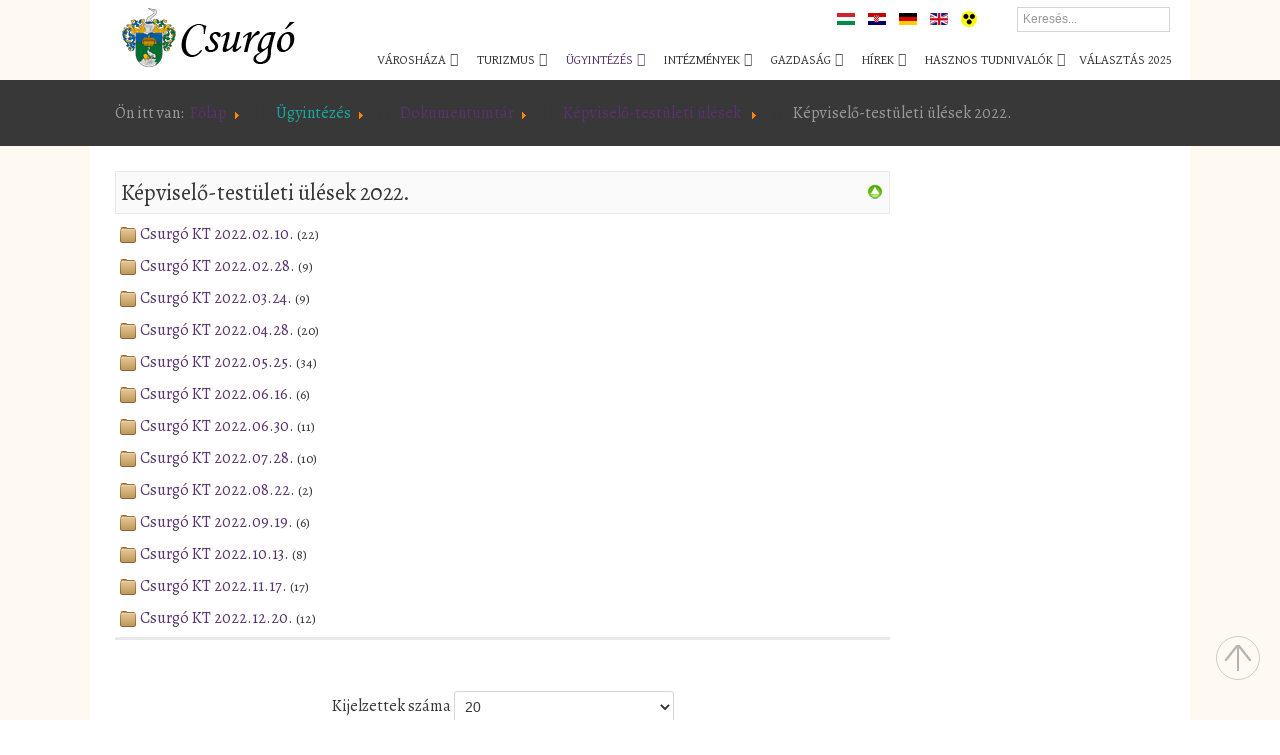

--- FILE ---
content_type: text/html; charset=utf-8
request_url: http://www.csurgo.hu/hu/ugyintezes/dokumentumtar/category/292-kepviselo-testuleti-ulesek-2022
body_size: 16342
content:
<!doctype html>
<html prefix="og: http://ogp.me/ns#" xml:lang="hu-hu" lang="hu-hu" >
<head>
	<meta name="viewport" content="width=device-width, initial-scale=1.0">
  <base href="http://www.csurgo.hu/hu/ugyintezes/dokumentumtar/category/292-kepviselo-testuleti-ulesek-2022" />
  <meta http-equiv="content-type" content="text/html; charset=utf-8" />
  <meta name="generator" content="Joomla! - Open Source Content Management" />
  <title>Dokumentumtár</title>
  <link href="/templates/rt_ricochet/favicon.ico" rel="shortcut icon" type="image/vnd.microsoft.icon" />
  <link href="http://www.csurgo.hu/hu/component/search/?Itemid=214&amp;id=292:kepviselo-testuleti-ulesek-2022&amp;format=opensearch" rel="search" title="Keresés Csurgó város" type="application/opensearchdescription+xml" />
  <link rel="stylesheet" href="/components/com_k2/css/k2.css" type="text/css" />
  <link rel="stylesheet" href="/media/plg_system_browserupdatewarning/css/BrowserUpdateWarning.css" type="text/css" />
  <link rel="stylesheet" href="/media/com_phocadownload/css/main/phocadownload.css" type="text/css" />
  <link rel="stylesheet" href="/media/com_phocadownload/css/main/rating.css" type="text/css" />
  <link rel="stylesheet" href="/media/com_phocadownload/css/custom/default.css" type="text/css" />
  <link rel="stylesheet" href="/media/system/css/modal.css" type="text/css" />
  <link rel="stylesheet" href="/plugins/system/jcemediabox/css/jcemediabox.css?a3b640def3ef13678e19cfeeb7397c85" type="text/css" />
  <link rel="stylesheet" href="/plugins/system/jcemediabox/themes/standard/css/style.css?10da0a5fa45a7c3d7e5b40a5d80e8773" type="text/css" />
  <link rel="stylesheet" href="/templates/rt_ricochet/css-compiled/bootstrap.css" type="text/css" />
  <link rel="stylesheet" href="/templates/rt_ricochet/css-compiled/master-4a7bb3294a9e7f676735135c53eaaf79.css" type="text/css" />
  <link rel="stylesheet" href="/templates/rt_ricochet/css/master-webkit.css" type="text/css" />
  <link rel="stylesheet" href="/templates/rt_ricochet/css-compiled/demo-4a7bb3294a9e7f676735135c53eaaf79.css" type="text/css" />
  <link rel="stylesheet" href="/templates/rt_ricochet/css-compiled/mediaqueries.css" type="text/css" />
  <link rel="stylesheet" href="/templates/rt_ricochet/css-compiled/grid-flexbox-responsive.css" type="text/css" />
  <link rel="stylesheet" href="/templates/rt_ricochet/css-compiled/menu-dropdown-direction.css" type="text/css" />
  <link rel="stylesheet" href="/templates/rt_ricochet/css-compiled/thirdparty-k2-4a7bb3294a9e7f676735135c53eaaf79.css" type="text/css" />
  <link rel="stylesheet" href="/templates/rt_ricochet/css-compiled/animate.css" type="text/css" />
  <link rel="stylesheet" href="http://fonts.googleapis.com/css?family=Alegreya:regular,italic,700,700italic,900,900italic&amp;subset=latin,latin-ext" type="text/css" />
  <link rel="stylesheet" href="/templates/rt_ricochet/css-compiled/menu.css" type="text/css" />
  <link rel="stylesheet" href="/components/com_jevents/views/ext/assets/css/modstyle.css" type="text/css" />
  <link rel="stylesheet" href="http://www.csurgo.hu/modules/mod_weather_gk4/style/style.css" type="text/css" />
  <link rel="stylesheet" href="/media/mod_languages/css/template.css" type="text/css" />
  <style type="text/css">
#rt-logo {background: url(/images/csurgo-logo.png) 50% 0 no-repeat !important;}
#rt-logo {width: 180px;height: 60px;}
body { font-family: 'Alegreya', 'Helvetica', arial, serif; }
  </style>
  <script src="/media/system/js/mootools-core.js" type="text/javascript"></script>
  <script src="/media/system/js/core.js" type="text/javascript"></script>
  <script src="/media/jui/js/jquery.min.js" type="text/javascript"></script>
  <script src="/media/jui/js/jquery-noconflict.js" type="text/javascript"></script>
  <script src="/media/jui/js/jquery-migrate.min.js" type="text/javascript"></script>
  <script src="/components/com_k2/js/k2.js?v2.6.9&amp;sitepath=/" type="text/javascript"></script>
  <script src="/media/system/js/mootools-more.js" type="text/javascript"></script>
  <script src="/media/plg_system_browserupdatewarning/js/BrowserUpdateWarning.js" type="text/javascript"></script>
  <script src="/media/system/js/modal.js" type="text/javascript"></script>
  <script src="/media/jui/js/bootstrap.min.js" type="text/javascript"></script>
  <script src="/plugins/system/jcemediabox/js/jcemediabox.js?fba42f665bbcc4047a23ba92244f4176" type="text/javascript"></script>
  <script src="/templates/rt_ricochet/js/chart.js" type="text/javascript"></script>
  <script src="/templates/rt_ricochet/js/wow.js" type="text/javascript"></script>
  <script src="/templates/rt_ricochet/js/wow-init.js" type="text/javascript"></script>
  <script src="/libraries/gantry/js/gantry-totop.js" type="text/javascript"></script>
  <script src="/libraries/gantry/js/browser-engines.js" type="text/javascript"></script>
  <script src="/templates/rt_ricochet/js/rokmediaqueries.js" type="text/javascript"></script>
  <script src="/templates/rt_ricochet/js/custom.js" type="text/javascript"></script>
  <script src="/modules/mod_roknavmenu/themes/default/js/rokmediaqueries.js" type="text/javascript"></script>
  <script src="/modules/mod_roknavmenu/themes/default/js/sidemenu.js" type="text/javascript"></script>
  <script src="/modules/mod_jevents_cal/tmpl/ext/assets/js/calnav.js" type="text/javascript"></script>
  <script src="/media/system/js/html5fallback.js" type="text/javascript"></script>
  <script type="text/javascript">
window.addEvent('domready',function(){
Joomla.JText.load();
var plg_system_browserupdatewarning_cookie = Cookie.read('plg_system_browserupdatewarning');
	if(!plg_system_browserupdatewarning_cookie) {
		var plg_system_browserupdatewarning = new BrowserUpdateWarning({
			'opacity': 30,
			'imagesDirectory': '/media/plg_system_browserupdatewarning/images/',
			'allowContinue':true,
			'downloadOptions':["ie","safari","firefox","chrome","opera"]
		});
		plg_system_browserupdatewarning.check();
	}
});
var plg_system_browserupdatewarning_language = []
var plg_system_browserupdatewarning_cookiepath = '';
		jQuery(function($) {
			SqueezeBox.initialize({});
			SqueezeBox.assign($('a.pd-modal-button').get(), {
				parse: 'rel'
			});
		});
		function jModalClose() {
			SqueezeBox.close();
		}jQuery(document).ready(function(){
	jQuery('.hasTooltip').tooltip({"html": true,"container": "body"});
});JCEMediaBox.init({popup:{width:"",height:"",legacy:0,lightbox:0,shadowbox:0,resize:1,icons:1,overlay:1,overlayopacity:0.8,overlaycolor:"#000000",fadespeed:500,scalespeed:500,hideobjects:0,scrolling:"fixed",close:2,labels:{'close':'Bezár','next':'Következő','previous':'Előző','cancel':'Mégse','numbers':'{$current} / {$total}'},cookie_expiry:"",google_viewer:0,pdfjs:0},tooltip:{className:"tooltip",opacity:0.8,speed:150,position:"br",offsets:{x: 16, y: 16}},base:"/",imgpath:"plugins/system/jcemediabox/img",theme:"standard",themecustom:"",themepath:"plugins/system/jcemediabox/themes"});</script>
  <script type="text/javascript">
    (function() {
      Joomla.JText.load({"PLG_SYS_BROWSERUPDATEWARNING_JS_TIMETOUPGRADE":"It's time to upgrade your browser.","PLG_SYS_BROWSERUPDATEWARNING_JS_UPDATECURRENT":"Click here to update your current browser","PLG_SYS_BROWSERUPDATEWARNING_JS_IE":"Download Internet Explorer","PLG_SYS_BROWSERUPDATEWARNING_JS_SAFARI":"Download Safari","PLG_SYS_BROWSERUPDATEWARNING_JS_FIREFOX":"Download Firefox","PLG_SYS_BROWSERUPDATEWARNING_JS_CHROME":"Download Chrome","PLG_SYS_BROWSERUPDATEWARNING_JS_OPERA":"Download Opera","PLG_SYS_BROWSERUPDATEWARNING_JS_WHYSHOULDI":"Why you should update:","PLG_SYS_BROWSERUPDATEWARNING_JS_WHYFASTER":"Websites load faster","PLG_SYS_BROWSERUPDATEWARNING_JS_WHYSAFER":"Safer Browsing","PLG_SYS_BROWSERUPDATEWARNING_JS_WHYRENDER":"Websites render correctly","PLG_SYS_BROWSERUPDATEWARNING_JS_WHYMORE":"Other great features","PLG_SYS_BROWSERUPDATEWARNING_JS_CONTINUE":"Continue"});
    })();
  </script>
  <script type="text/javascript" src="http://www.csurgo.hu/components/com_phocadownload/assets/overlib/overlib_mini.js"></script>
  <style type="text/css"> 
 #sbox-window.phocadownloadplaywindow   {background-color:#fff;padding:2px} 
 #sbox-overlay.phocadownloadplayoverlay  {background-color:#000;} 
 </style>
  <style type="text/css"> 
 #sbox-window.phocadownloadpreviewwindow   {background-color:#fff;padding:2px} 
 #sbox-overlay.phocadownloadpreviewoverlay  {background-color:#000;} 
 </style>





<meta name="google-site-verification" content="NPogFr34h_nRrLwcDYfjzTo1CAOlgwfPy4lkFQB0yWE" />


<script>
  (function(i,s,o,g,r,a,m){i['GoogleAnalyticsObject']=r;i[r]=i[r]||function(){
  (i[r].q=i[r].q||[]).push(arguments)},i[r].l=1*new Date();a=s.createElement(o),
  m=s.getElementsByTagName(o)[0];a.async=1;a.src=g;m.parentNode.insertBefore(a,m)
  })(window,document,'script','//www.google-analytics.com/analytics.js','ga');

  ga('create', 'UA-62044391-1', 'auto');
  ga('send', 'pageview');

</script>
<!-- Universal Google Analytics Plugin by PB Web Development -->


</head>
<body  class="logo-type-custom demostyle-type-preset1 sideslider-type-dynamic feature-type-ricochet mainbody-overlay-light font-family-alegreya font-size-is-default menu-type-dropdownmenu layout-mode-responsive col12 option-com-phocadownload menu-dokumentumtar " id="without-sideslider">
	<div id="rt-page-surround">
				<div id="rt-body-surround">
			
			<div id="rt-sideslider-overlay">

								<header id="rt-header-surround">
					<div class="rt-bg-overlay">
												<div id="rt-drawer">
							<div class="rt-container">
								<div class="rt-flex-container">
																		<div class="clear"></div>
								</div>
							</div>
						</div>
																		<div id="rt-top">
							<div class="rt-container">
								<div class="rt-flex-container">
									<div class="rt-grid-4 rt-prefix-6 rt-alpha">
     			            <div class="rt-block ">
           	<div class="module-surround">
	           		                	<div class="module-content">
	                		<div class="mod-languages">

	<ul class="lang-inline">
						<li class="lang-active" dir="ltr">
						<a href="#">
							<img src="/media/mod_languages/images/hu.gif" alt="Magyar (HU)" title="Magyar (HU)" />						</a>
			</li>
								<li class="" dir="ltr">
						<a href="#">
							<img src="/media/mod_languages/images/hr.gif" alt="Hrvatska (HR)" title="Hrvatska (HR)" />						</a>
			</li>
								<li class="" dir="ltr">
						<a href="#">
							<img src="/media/mod_languages/images/de.gif" alt="Deutsch (DE)" title="Deutsch (DE)" />						</a>
			</li>
								<li class="" dir="ltr">
						<a href="#">
							<img src="/media/mod_languages/images/en.gif" alt="English (UK)" title="English (UK)" />						</a>
			</li>
				<li><a href="#" id="accessibility" title="Váltás nagyobb kontrasztú megjelenésre"><img alt="Látássérült verzió / Accessibility mode" src="/templates/rt_ricochet/images/flags/accessibility_icon.gif"></a></li>
	</ul>

</div>	                	</div>
                	</div>
           </div>
	
</div>
<div class="rt-grid-2 rt-omega">
     			            <div class="rt-block  search-mid">
           	<div class="module-surround">
	           		                	<div class="module-content">
	                		<div class="search search-mid">
	<form action="/hu/ugyintezes/dokumentumtar" method="post" class="form-inline">
		<label for="mod-search-searchword" class="element-invisible">Keresés...</label> <input name="searchword" id="mod-search-searchword" maxlength="200"  class="inputbox search-query" type="search" size="20" placeholder="Keresés..." />		<input type="hidden" name="task" value="search" />
		<input type="hidden" name="option" value="com_search" />
		<input type="hidden" name="Itemid" value="214" />
	</form>
</div>
	                	</div>
                	</div>
           </div>
	
</div>
									<div class="clear"></div>
								</div>
							</div>
						</div>
																		<div id="rt-header">
							<div class="rt-container">
								<div class="rt-flex-container">
									<div class="rt-grid-3 rt-alpha">
            <div class="rt-logo-block">
            <a href="/" id="rt-logo"></a>
        </div>
        
</div>
<div class="rt-grid-9 rt-omega">
    	<div class="menu-block">
		<div class="gf-menu-device-container responsive-type-panel">
    
</div>
<ul class="gf-menu l1 " >
                    <li class="item103 parent rt-dropdown-right-large rt-dropdown-right-desktop rt-dropdown-right-tablet" >

            <a class="item" href="javascript:void(0);"  >
                <span class="menu-item-bg">
                                        Városháza                </span>
            </a>


                            <span class="dropdown-spacer"></span>
                                    <div class="dropdown columns-1 " style="width:180px;">
                                                <div class="column col1"  style="width:180px;">
                            <ul class="l2">
                                                                                                                    <li class="item104 " >

            <a class="item" href="/hu/varoshaza/polgarmesteri-koszonto"  >
                <span class="menu-item-bg">
                                        Polgármesteri köszöntő                </span>
            </a>


                    </li>
                                                                                                                                                                <li class="item528 " >

            <a class="item" href="/hu/varoshaza/polgarmesteri-program"  >
                <span class="menu-item-bg">
                                        Polgármesteri program                </span>
            </a>


                    </li>
                                                                                                                                                                <li class="item108 " >

            <a class="item" href="/hu/varoshaza/nemzetisegi-onkormanyzat"  >
                <span class="menu-item-bg">
                                        Nemzetiségi Önkormányzat                </span>
            </a>


                    </li>
                                                                                                                                                                <li class="item105 " >

            <a class="item" href="/hu/varoshaza/kozos-onkormanyzati-hivatal"  >
                <span class="menu-item-bg">
                                        Közös Önkormányzati Hivatal                </span>
            </a>


                    </li>
                                                                                                                                                                <li class="item109 " >

            <a class="item" href="/hu/varoshaza/fogadoorak"  >
                <span class="menu-item-bg">
                                        Fogadóórák                </span>
            </a>


                    </li>
                                                                                                                                                                <li class="item106 " >

            <a class="item" href="/hu/varoshaza/a-kepviselotestulet"  >
                <span class="menu-item-bg">
                                        A képviselőtestület                </span>
            </a>


                    </li>
                                                                                                                                                                <li class="item110 " >

            <a class="item" href="/hu/varoshaza/szervezeti-felepites"  >
                <span class="menu-item-bg">
                                        Szervezeti felépítés                </span>
            </a>


                    </li>
                                                                                                                                                                <li class="item107 " >

            <a class="item" href="/hu/varoshaza/bizottsagok"  >
                <span class="menu-item-bg">
                                        Bizottságok                </span>
            </a>


                    </li>
                                                                                                        </ul>
                        </div>
                                            </div>

                                    </li>
                            <li class="item111 parent rt-dropdown-right-large rt-dropdown-right-desktop rt-dropdown-right-tablet" >

            <a class="item" href="javascript:void(0);"  >
                <span class="menu-item-bg">
                                        Turizmus                </span>
            </a>


                            <span class="dropdown-spacer"></span>
                                    <div class="dropdown columns-1 " style="width:180px;">
                                                <div class="column col1"  style="width:180px;">
                            <ul class="l2">
                                                                                                                    <li class="item491 parent rt-dropdown-right-large rt-dropdown-right-desktop rt-dropdown-right-tablet" >

            <a class="item" href="javascript:void(0);"  >
                <span class="menu-item-bg">
                                        Dobrodošli u Csurgó                </span>
            </a>


                            <span class="dropdown-spacer"></span>
                                    <div class="dropdown flyout columns-1 " style="width:180px;">
                                                <div class="column col1"  style="width:180px;">
                            <ul class="l3">
                                                                                                                    <li class="item495 " >

            <a class="item" href="/hu/turizmus/dobrodo-li-u-csurgo/dobrodo-li-u-csurgo"  >
                <span class="menu-item-bg">
                                        Dobrodošli u Csurgó!                </span>
            </a>


                    </li>
                                                                                                                                                                <li class="item514 " >

            <a class="item" href="/hu/turizmus/dobrodo-li-u-csurgo/turisti-ka-karta"  >
                <span class="menu-item-bg">
                                        Turistička karta                </span>
            </a>


                    </li>
                                                                                                                                                                <li class="item497 " >

            <a class="item" href="/hu/turizmus/dobrodo-li-u-csurgo/znamenitosti"  >
                <span class="menu-item-bg">
                                        Znamenitosti                </span>
            </a>


                    </li>
                                                                                                                                                                <li class="item500 " >

            <a class="item" href="/hu/turizmus/dobrodo-li-u-csurgo/2022-11-20-16-47-28"  >
                <span class="menu-item-bg">
                                        Naše naslijeđe - blago Somođske Županije - naši povijesni spomenici                </span>
            </a>


                    </li>
                                                                                                                                                                <li class="item502 " >

            <a class="item" href="/hu/turizmus/dobrodo-li-u-csurgo/wellness-sport"  >
                <span class="menu-item-bg">
                                        Wellness, sport                </span>
            </a>


                    </li>
                                                                                                                                                                <li class="item504 " >

            <a class="item" href="/hu/turizmus/dobrodo-li-u-csurgo/doga-aji-festivali"  >
                <span class="menu-item-bg">
                                        Događaji, festivali                </span>
            </a>


                    </li>
                                                                                                                                                                <li class="item506 " >

            <a class="item" href="/hu/turizmus/dobrodo-li-u-csurgo/zeleni-programi"  >
                <span class="menu-item-bg">
                                        &quot;Zeleni programi&quot;                </span>
            </a>


                    </li>
                                                                                                                                                                <li class="item508 " >

            <a class="item" href="/hu/turizmus/dobrodo-li-u-csurgo/vino-i-gastronomija"  >
                <span class="menu-item-bg">
                                        Vino i gastronomija                </span>
            </a>


                    </li>
                                                                                                                                                                <li class="item510 " >

            <a class="item" href="/hu/turizmus/dobrodo-li-u-csurgo/obrok-smje-taj"  >
                <span class="menu-item-bg">
                                        Obrok, smještaj                </span>
            </a>


                    </li>
                                                                                                                                                                <li class="item512 " >

            <a class="item" href="/hu/turizmus/dobrodo-li-u-csurgo/bro-ure"  >
                <span class="menu-item-bg">
                                        Brošure                </span>
            </a>


                    </li>
                                                                                                        </ul>
                        </div>
                                            </div>

                                    </li>
                                                                                                                                                                <li class="item112 parent rt-dropdown-right-large rt-dropdown-right-desktop rt-dropdown-right-tablet" >

            <a class="item" href="/hu/turizmus/csurgo-bemutatkozik"  >
                <span class="menu-item-bg">
                                        Csurgó bemutatkozik                </span>
            </a>


                            <span class="dropdown-spacer"></span>
                                    <div class="dropdown flyout columns-1 " style="width:180px;">
                                                <div class="column col1"  style="width:180px;">
                            <ul class="l3">
                                                                                                                    <li class="item236 " >

            <a class="item" href="/hu/turizmus/csurgo-bemutatkozik/egyhazak"  >
                <span class="menu-item-bg">
                                        Egyházak                </span>
            </a>


                    </li>
                                                                                                                                                                <li class="item231 " >

            <a class="item" href="/hu/turizmus/csurgo-bemutatkozik/civil-szervezetek"  >
                <span class="menu-item-bg">
                                        Civil szervezetek                </span>
            </a>


                    </li>
                                                                                                                                                                <li class="item174 " >

            <a class="item" href="/hu/turizmus/csurgo-bemutatkozik/testvervarosaink"  >
                <span class="menu-item-bg">
                                        Testvérvárosaink                </span>
            </a>


                    </li>
                                                                                                                                                                <li class="item113 " >

            <a class="item" href="/hu/turizmus/csurgo-bemutatkozik/hires-csurgoiak"  >
                <span class="menu-item-bg">
                                        Híres csurgóiak                </span>
            </a>


                    </li>
                                                                                                        </ul>
                        </div>
                                            </div>

                                    </li>
                                                                                                                                                                <li class="item114 parent rt-dropdown-right-large rt-dropdown-right-desktop rt-dropdown-right-tablet" >

            <a class="item" href="javascript:void(0);"  >
                <span class="menu-item-bg">
                                        Étkezés, szállás, szabadidő                </span>
            </a>


                            <span class="dropdown-spacer"></span>
                                    <div class="dropdown flyout columns-1 " style="width:180px;">
                                                <div class="column col1"  style="width:180px;">
                            <ul class="l3">
                                                                                                                    <li class="item237 " >

            <a class="item" href="/hu/turizmus/etkezes-szallas-szabadido/etkezes"  >
                <span class="menu-item-bg">
                                        Étkezés                </span>
            </a>


                    </li>
                                                                                                                                                                <li class="item238 " >

            <a class="item" href="/hu/turizmus/etkezes-szallas-szabadido/szallas"  >
                <span class="menu-item-bg">
                                        Szállás                </span>
            </a>


                    </li>
                                                                                                                                                                <li class="item239 " >

            <a class="item" href="/hu/turizmus/etkezes-szallas-szabadido/szabadido"  >
                <span class="menu-item-bg">
                                        Szabadidő                </span>
            </a>


                    </li>
                                                                                                        </ul>
                        </div>
                                            </div>

                                    </li>
                                                                                                                                                                <li class="item240 parent rt-dropdown-right-large rt-dropdown-right-desktop rt-dropdown-right-tablet" >

            <a class="item" href="javascript:void(0);"  >
                <span class="menu-item-bg">
                                        Fesztiválok                </span>
            </a>


                            <span class="dropdown-spacer"></span>
                                    <div class="dropdown flyout columns-1 " style="width:180px;">
                                                <div class="column col1"  style="width:180px;">
                            <ul class="l3">
                                                                                                                    <li class="item241 " >

            <a class="item" href="/hu/turizmus/fesztivalok/csuszafesztival"  >
                <span class="menu-item-bg">
                                        Csuszafesztivál                </span>
            </a>


                    </li>
                                                                                                                                                                <li class="item242 " >

            <a class="item" href="/hu/turizmus/fesztivalok/oszi-fesztival"  >
                <span class="menu-item-bg">
                                        Őszi fesztivál                </span>
            </a>


                    </li>
                                                                                                                                                                <li class="item289 " >

            <a class="item" href="/hu/turizmus/fesztivalok/festetics-varosok-talalkozoja"  >
                <span class="menu-item-bg">
                                        Festetics Városok Találkozója                </span>
            </a>


                    </li>
                                                                                                                                                                <li class="item459 " >

            <a class="item" href="/hu/turizmus/fesztivalok/2019-a-millennium-eve-csurgon"  >
                <span class="menu-item-bg">
                                        2019 a Millennium éve Csurgón                </span>
            </a>


                    </li>
                                                                                                        </ul>
                        </div>
                                            </div>

                                    </li>
                                                                                                                                                                <li class="item116 parent rt-dropdown-right-large rt-dropdown-right-desktop rt-dropdown-right-tablet" >

            <a class="item" href="javascript:void(0);"  >
                <span class="menu-item-bg">
                                        Sport                </span>
            </a>


                            <span class="dropdown-spacer"></span>
                                    <div class="dropdown flyout columns-1 " style="width:180px;">
                                                <div class="column col1"  style="width:180px;">
                            <ul class="l3">
                                                                                                                    <li class="item291 " >

            <a class="item" href="/hu/turizmus/sport/csurgoi-kezilabda-klub"  >
                <span class="menu-item-bg">
                                        Csurgói Kézilabda Klub                </span>
            </a>


                    </li>
                                                                                                                                                                <li class="item292 " >

            <a class="item" href="/hu/turizmus/sport/csurgoi-noi-kezilabda-club"  >
                <span class="menu-item-bg">
                                        Csurgói Női Kézilabda Club                </span>
            </a>


                    </li>
                                                                                                                                                                <li class="item293 " >

            <a class="item" href="/hu/turizmus/sport/csurgoi-torna-klub"  >
                <span class="menu-item-bg">
                                        Csurgói Torna Klub                </span>
            </a>


                    </li>
                                                                                                                                                                <li class="item294 " >

            <a class="item" href="/hu/turizmus/sport/csurgo-uszo-se"  >
                <span class="menu-item-bg">
                                        Csurgó Úszó SE                </span>
            </a>


                    </li>
                                                                                                        </ul>
                        </div>
                                            </div>

                                    </li>
                                                                                                                                                                <li class="item411 " >

            <a class="item" href="/hu/turizmus/tortenelmi-park"  >
                <span class="menu-item-bg">
                                        Történelmi Park                </span>
            </a>


                    </li>
                                                                                                                                                                <li class="item481 " >

            <a class="item" href="/hu/turizmus/csokonai-vitez-mihaly-emlekhely-es-kulturalis-kozpont"  >
                <span class="menu-item-bg">
                                        Csokonai Emlékhely                </span>
            </a>


                    </li>
                                                                                                                                                                <li class="item519 " >

            <a class="item" href="/hu/turizmus/szabaduloszoba"  >
                <span class="menu-item-bg">
                                        Szabadulószoba                </span>
            </a>


                    </li>
                                                                                                                                                                <li class="item243 parent rt-dropdown-right-large rt-dropdown-right-desktop rt-dropdown-right-tablet" >

            <a class="item" href="javascript:void(0);"  >
                <span class="menu-item-bg">
                                        Zis-tó                </span>
            </a>


                            <span class="dropdown-spacer"></span>
                                    <div class="dropdown flyout columns-1 " style="width:180px;">
                                                <div class="column col1"  style="width:180px;">
                            <ul class="l3">
                                                                                                                    <li class="item244 " >

            <a class="item" href="/hu/turizmus/zis-to/zis-toert-szabadidos-egyesulet"  >
                <span class="menu-item-bg">
                                        Zis-Tóért Szabadidős Egyesület                </span>
            </a>


                    </li>
                                                                                                                                                                <li class="item245 " >

            <a class="item" href="/hu/turizmus/zis-to/horgaszat"  >
                <span class="menu-item-bg">
                                        Horgászat                </span>
            </a>


                    </li>
                                                                                                                                                                <li class="item246 " >

            <a class="item" href="/hu/turizmus/zis-to/tortenete"  >
                <span class="menu-item-bg">
                                        Története                </span>
            </a>


                    </li>
                                                                                                        </ul>
                        </div>
                                            </div>

                                    </li>
                                                                                                                                                                <li class="item480 " >

            <a class="item" href="/hu/turizmus/kerekparral-a-maria-uton"  >
                <span class="menu-item-bg">
                                        Kerékpárral a Mária Úton                 </span>
            </a>


                    </li>
                                                                                                                                                                <li class="item429 " >

            <a class="item" href="/hu/turizmus/csurgo-kartya"  >
                <span class="menu-item-bg">
                                        Csurgó Kártya                </span>
            </a>


                    </li>
                                                                                                                                                                <li class="item460 " >

            <a class="item" href="/hu/turizmus/csurgo-tersege-partner-kartya"  >
                <span class="menu-item-bg">
                                        Csurgó Térsége Partner Kártya                </span>
            </a>


                    </li>
                                                                                                                                                                <li class="item117 " >

            <a class="item" href="/hu/turizmus/fotogaleria"  >
                <span class="menu-item-bg">
                                        Fotógaléria                </span>
            </a>


                    </li>
                                                                                                                                                                <li class="item115 " >

            <a class="item" href="/hu/turizmus/eves-esemenynaptar/események%20évenként/2025/-"  >
                <span class="menu-item-bg">
                                        Éves eseménynaptár                </span>
            </a>


                    </li>
                                                                                                        </ul>
                        </div>
                                            </div>

                                    </li>
                            <li class="item118 parent active rt-dropdown-right-large rt-dropdown-right-desktop rt-dropdown-right-tablet" >

            <a class="item" href="javascript:void(0);"  >
                <span class="menu-item-bg">
                                        Ügyintézés                </span>
            </a>


                            <span class="dropdown-spacer"></span>
                                    <div class="dropdown columns-1 " style="width:180px;">
                                                <div class="column col1"  style="width:180px;">
                            <ul class="l2">
                                                                                                                    <li class="item119 " >

            <a class="item" href="/hu/ugyintezes/jegyzoi-koszonto"  >
                <span class="menu-item-bg">
                                        Jegyzői köszöntő                </span>
            </a>


                    </li>
                                                                                                                                                                <li class="item473 " >

            <a class="item" href="/hu/ugyintezes/hatosagi-iroda"  >
                <span class="menu-item-bg">
                                        Hatósági Iroda                </span>
            </a>


                    </li>
                                                                                                                                                                <li class="item121 " >

            <a class="item" href="/hu/ugyintezes/kozgazdasagi-iroda"  >
                <span class="menu-item-bg">
                                        Közgazdasági Iroda                </span>
            </a>


                    </li>
                                                                                                                                                                <li class="item122 " >

            <a class="item" href="/hu/ugyintezes/beruhazasi-es-muszaki-iroda"  >
                <span class="menu-item-bg">
                                        Beruházási és Műszaki Iroda                </span>
            </a>


                    </li>
                                                                                                                                                                <li class="item120 " >

            <a class="item" href="/hu/ugyintezes/onkormanyzati-iroda"  >
                <span class="menu-item-bg">
                                        Önkormányzati Iroda                </span>
            </a>


                    </li>
                                                                                                                                                                <li class="item176 parent rt-dropdown-right-large rt-dropdown-right-desktop rt-dropdown-right-tablet" >

            <a class="item" href="javascript:void(0);"  >
                <span class="menu-item-bg">
                                        Önkormányzatok                </span>
            </a>


                            <span class="dropdown-spacer"></span>
                                    <div class="dropdown flyout columns-1 " style="width:180px;">
                                                <div class="column col1"  style="width:180px;">
                            <ul class="l3">
                                                                                                                    <li class="item276 " >

            <a class="item" href="/hu/ugyintezes/onkormanyzatok/somogycsicso-kozseg-onkormanyzata"  >
                <span class="menu-item-bg">
                                        Somogycsicsó Község Önkormányzata                </span>
            </a>


                    </li>
                                                                                                                                                                <li class="item271 " >

            <a class="item" href="/hu/ugyintezes/onkormanyzatok/csurgonagymarton-kozseg-onkormanyzata"  >
                <span class="menu-item-bg">
                                        Csurgónagymarton Község Önkormányzata                </span>
            </a>


                    </li>
                                                                                                        </ul>
                        </div>
                                            </div>

                                    </li>
                                                                                                                                                                <li class="item487 " >

            <a class="item" href="/hu/ugyintezes/elektronikus-ugyintezes"  >
                <span class="menu-item-bg">
                                        Elektronikus ügyintézés                </span>
            </a>


                    </li>
                                                                                                                                                                <li class="item177 " >

            <a class="item" href="/hu/ugyintezes/tarsulasok"  >
                <span class="menu-item-bg">
                                        Társulások                </span>
            </a>


                    </li>
                                                                                                                                                                <li class="item214 active last " >

            <a class="item" href="/hu/ugyintezes/dokumentumtar"  >
                <span class="menu-item-bg">
                                        Dokumentumtár                </span>
            </a>


                    </li>
                                                                                                        </ul>
                        </div>
                                            </div>

                                    </li>
                            <li class="item124 parent rt-dropdown-right-large rt-dropdown-right-desktop rt-dropdown-right-tablet" >

            <a class="item" href="javascript:void(0);"  >
                <span class="menu-item-bg">
                                        Intézmények                </span>
            </a>


                            <span class="dropdown-spacer"></span>
                                    <div class="dropdown columns-1 " style="width:180px;">
                                                <div class="column col1"  style="width:180px;">
                            <ul class="l2">
                                                                                                                    <li class="item125 " >

            <a class="item" href="/hu/intezmenyek/egeszsegugy"  >
                <span class="menu-item-bg">
                                        Egészségügy                </span>
            </a>


                    </li>
                                                                                                                                                                <li class="item127 " >

            <a class="item" href="/hu/intezmenyek/oktatas"  >
                <span class="menu-item-bg">
                                        Oktatás                </span>
            </a>


                    </li>
                                                                                                                                                                <li class="item126 " >

            <a class="item" href="/hu/intezmenyek/kozmuvelodes"  >
                <span class="menu-item-bg">
                                        Közművelődés                </span>
            </a>


                    </li>
                                                                                                                                                                <li class="item128 " >

            <a class="item" href="/hu/intezmenyek/szocialis"  >
                <span class="menu-item-bg">
                                        Szociális                </span>
            </a>


                    </li>
                                                                                                                                                                <li class="item179 " >

            <a class="item" href="/hu/intezmenyek/csurgo-varosi-kispiac"  >
                <span class="menu-item-bg">
                                        Csurgó Városi Kispiac                </span>
            </a>


                    </li>
                                                                                                                                                                <li class="item178 " >

            <a class="item" href="/hu/intezmenyek/csurgoi-sportcsarnok-uzemelteto-nonprofit-korlatolt-felelossegu-tarsasag"  >
                <span class="menu-item-bg">
                                        Sportcsarnok                </span>
            </a>


                    </li>
                                                                                                                                                                <li class="item180 " >

            <a class="item" href="/hu/intezmenyek/csurgoi-varosgazdalkodasi-kft"  >
                <span class="menu-item-bg">
                                        Városgazdálkodás                </span>
            </a>


                    </li>
                                                                                                                                                                <li class="item516 " >

            <a class="item" href="/hu/intezmenyek/csurgo-varosi-televizio"  >
                <span class="menu-item-bg">
                                        Média                </span>
            </a>


                    </li>
                                                                                                        </ul>
                        </div>
                                            </div>

                                    </li>
                            <li class="item129 parent rt-dropdown-right-large rt-dropdown-right-desktop rt-dropdown-right-tablet" >

            <a class="item" href="javascript:void(0);"  >
                <span class="menu-item-bg">
                                        Gazdaság                </span>
            </a>


                            <span class="dropdown-spacer"></span>
                                    <div class="dropdown columns-1 " style="width:180px;">
                                                <div class="column col1"  style="width:180px;">
                            <ul class="l2">
                                                                                                                    <li class="item131 " >

            <a class="item" href="/hu/gazdasag/befektetoknek"  >
                <span class="menu-item-bg">
                                        Befektetőknek                </span>
            </a>


                    </li>
                                                                                                                                                                <li class="item134 " >

            <a class="item" href="/hu/gazdasag/fejlesztesi-tervek"  >
                <span class="menu-item-bg">
                                        Fejlesztési tervek                </span>
            </a>


                    </li>
                                                                                                                                                                <li class="item130 " >

            <a class="item" href="/hu/gazdasag/gazdalkodasra-vonatkozo-adatok"  >
                <span class="menu-item-bg">
                                        Gazdálkodásra vonatkozó adatok                </span>
            </a>


                    </li>
                                                                                                                                                                <li class="item488 " >

            <a class="item" href="/hu/gazdasag/csurgoi-ipari-logisztikai-es-innovacios-park"  >
                <span class="menu-item-bg">
                                        Ipari Park                </span>
            </a>


                    </li>
                                                                                                                                                                <li class="item133 parent rt-dropdown-right-large rt-dropdown-right-desktop rt-dropdown-right-tablet" >

            <a class="item" href="/hu/gazdasag/folyamatban-levo-palyazatok"  >
                <span class="menu-item-bg">
                                        Folyamatban lévő pályázatok                </span>
            </a>


                            <span class="dropdown-spacer"></span>
                                    <div class="dropdown flyout columns-1 " style="width:180px;">
                                                <div class="column col1"  style="width:180px;">
                            <ul class="l3">
                                                                                                                    <li class="item520 " >

            <a class="item" href="/hu/gazdasag/folyamatban-levo-palyazatok/top-plusz-3-3-1-21-so1-2022-00014-azonosito-szamu-csurgoi-mesevar-ovoda-felujitasa-cimu-projekt"  >
                <span class="menu-item-bg">
                                        TOP_PLUSZ-3.3.1-21-SO1-2022-00014 azonosító számú, „Csurgói Mesevár Óvoda” felújítása című projekt                </span>
            </a>


                    </li>
                                                                                                                                                                <li class="item521 " >

            <a class="item" href="/hu/gazdasag/folyamatban-levo-palyazatok/top-plusz-3-3-2-21-so1-2022-00004-azonosito-szamu-gyermekjoleti-es-szocialis-alapszolgaltatas-fejlesztes-csurgon-cimu-projekt"  >
                <span class="menu-item-bg">
                                        TOP_PLUSZ-3.3.2-21-SO1-2022-00004 azonosító számú, „Gyermekjóléti – és szociális alapszolgáltatás fejlesztés Csurgón” című projekt                </span>
            </a>


                    </li>
                                                                                                                                                                <li class="item522 " >

            <a class="item" href="/hu/gazdasag/folyamatban-levo-palyazatok/top-plusz-1-2-1-21-so1-2022-00089-azonosito-szamu-csurgo-az-elheto-telepules-cimu-projekt"  >
                <span class="menu-item-bg">
                                        TOP_PLUSZ-1.2.1-21-SO1-2022-00089 AZONOSÍTÓ SZÁMÚ, „CSURGÓ, AZ ÉLHETŐ TELEPÜLÉS” CÍMŰ PROJEKT                </span>
            </a>


                    </li>
                                                                                                                                                                <li class="item443 parent rt-dropdown-right-large rt-dropdown-right-desktop rt-dropdown-right-tablet" >

            <a class="item" href="javascript:void(0);"  >
                <span class="menu-item-bg">
                                        EFOP-1.5.3-16-2017-00027 azonosító számú „Szövetség a humán szolgáltatások fejlesztéséért Csurgó térségében”                 </span>
            </a>


                            <span class="dropdown-spacer"></span>
                                    <div class="dropdown flyout columns-1 " style="width:180px;">
                                                <div class="column col1"  style="width:180px;">
                            <ul class="l4">
                                                                                                                    <li class="item444 " >

            <a class="item" href="/hu/gazdasag/folyamatban-levo-palyazatok/efop-1-5-3-16-2017-00027-azonosito-szamu-szovetseg-a-human-szolgaltatasok-fejleszteseert-csurgo-tersegeben/projekt-bemutatasa"  >
                <span class="menu-item-bg">
                                        Projekt bemutatása                </span>
            </a>


                    </li>
                                                                                                                                                                <li class="item445 " >

            <a class="item" href="/hu/"  >
                <span class="menu-item-bg">
                                        Hírek                </span>
            </a>


                    </li>
                                                                                                                                                                <li class="item446 " >

            <a class="item" href="/hu/gazdasag/folyamatban-levo-palyazatok/efop-1-5-3-16-2017-00027-azonosito-szamu-szovetseg-a-human-szolgaltatasok-fejleszteseert-csurgo-tersegeben/galeria"  >
                <span class="menu-item-bg">
                                        Galéria                </span>
            </a>


                    </li>
                                                                                                        </ul>
                        </div>
                                            </div>

                                    </li>
                                                                                                                                                                <li class="item452 parent rt-dropdown-right-large rt-dropdown-right-desktop rt-dropdown-right-tablet" >

            <a class="item" href="javascript:void(0);"  >
                <span class="menu-item-bg">
                                        TOP-2.1.3-15-SO1-2016-00004 „Csurgó város elöntéssel veszélyeztetett területeinek csapadékvíz-elvezetése”                </span>
            </a>


                            <span class="dropdown-spacer"></span>
                                    <div class="dropdown flyout columns-1 " style="width:180px;">
                                                <div class="column col1"  style="width:180px;">
                            <ul class="l4">
                                                                                                                    <li class="item453 " >

            <a class="item" href="/hu/gazdasag/folyamatban-levo-palyazatok/top-2-1-3-15-so1-2016-00004-csurgo-varos-elontessel-veszelyeztetett-teruleteinek-csapadekviz-elvezetese/projekt-bemutatasa"  >
                <span class="menu-item-bg">
                                        Projekt bemutatása                </span>
            </a>


                    </li>
                                                                                                                                                                <li class="item454 " >

            <a class="item" href="/hu/gazdasag/folyamatban-levo-palyazatok/top-2-1-3-15-so1-2016-00004-csurgo-varos-elontessel-veszelyeztetett-teruleteinek-csapadekviz-elvezetese/hirek"  >
                <span class="menu-item-bg">
                                        Hírek                </span>
            </a>


                    </li>
                                                                                                                                                                <li class="item455 " >

            <a class="item" href="/hu/gazdasag/folyamatban-levo-palyazatok/top-2-1-3-15-so1-2016-00004-csurgo-varos-elontessel-veszelyeztetett-teruleteinek-csapadekviz-elvezetese/galeria"  >
                <span class="menu-item-bg">
                                        Galéria                </span>
            </a>


                    </li>
                                                                                                        </ul>
                        </div>
                                            </div>

                                    </li>
                                                                                                                                                                <li class="item471 " >

            <a class="item" href="/hu/gazdasag/folyamatban-levo-palyazatok/top-3-2-1-16-s01-2017-00011-csurgo-varos-onkormanyzata-epuleteinek-energetikai-korszerusitese"  >
                <span class="menu-item-bg">
                                        TOP-3.2.1-16-S01-2017-00011 Csurgó Város Önkormányzata épületeinek energetikai korszerűsítése                </span>
            </a>


                    </li>
                                                                                                                                                                <li class="item472 " >

            <a class="item" href="/hu/gazdasag/folyamatban-levo-palyazatok/top-1-2-1-16-so1-2017-00003-kerekparos-turizmus-fejlesztese-csurgo-telepulesen"  >
                <span class="menu-item-bg">
                                        TOP-1.2.1-16-SO1-2017-00003 Kerékpáros turizmus fejlesztése Csurgó településen                 </span>
            </a>


                    </li>
                                                                                                                                                                <li class="item474 " >

            <a class="item" href="/hu/gazdasag/folyamatban-levo-palyazatok/be-youth-epitsuk-europat-a-fiatalok-reszvetelevel"  >
                <span class="menu-item-bg">
                                        BE YOUTH - Építsük Európát a FIATALOK részvételével                </span>
            </a>


                    </li>
                                                                                                                                                                <li class="item430 " >

            <a class="item" href="/hu/gazdasag/folyamatban-levo-palyazatok/szocialis-alapinfrastruktura-fejlesztes-csurgon"  >
                <span class="menu-item-bg">
                                        TOP-4.2.1-15-SO1-2016-00013 Szociális Alapinfrastruktúra Fejlesztés Csurgón                </span>
            </a>


                    </li>
                                                                                                                                                                <li class="item464 parent rt-dropdown-right-large rt-dropdown-right-desktop rt-dropdown-right-tablet" >

            <a class="item" href="javascript:void(0);"  >
                <span class="menu-item-bg">
                                        HUHR/1601/2.1.2/0011 Preradović &amp; Csokonai határon átnyúló romantikus költészet ünnepe                </span>
            </a>


                            <span class="dropdown-spacer"></span>
                                    <div class="dropdown flyout columns-1 " style="width:180px;">
                                                <div class="column col1"  style="width:180px;">
                            <ul class="l4">
                                                                                                                    <li class="item465 " >

            <a class="item" href="/hu/gazdasag/folyamatban-levo-palyazatok/huhr-1601-2-1-2-0011-preradovi-csokonai-hataron-atnyulo-romantikus-kolteszet-unnepe/a-projekt-adatai"  >
                <span class="menu-item-bg">
                                         A projekt adatai                </span>
            </a>


                    </li>
                                                                                                                                                                <li class="item466 " >

            <a class="item" href="/hu/gazdasag/folyamatban-levo-palyazatok/huhr-1601-2-1-2-0011-preradovi-csokonai-hataron-atnyulo-romantikus-kolteszet-unnepe/projektpartnerek-bemutatasa"  >
                <span class="menu-item-bg">
                                         Projektpartnerek bemutatása                </span>
            </a>


                    </li>
                                                                                                                                                                <li class="item476 " >

            <a class="item" href="/hu/gazdasag/folyamatban-levo-palyazatok/huhr-1601-2-1-2-0011-preradovi-csokonai-hataron-atnyulo-romantikus-kolteszet-unnepe/fotodokumentaciok"  >
                <span class="menu-item-bg">
                                        Fotódokumentációk                </span>
            </a>


                    </li>
                                                                                                                                                                <li class="item477 " >

            <a class="item" href="/hu/gazdasag/folyamatban-levo-palyazatok/huhr-1601-2-1-2-0011-preradovi-csokonai-hataron-atnyulo-romantikus-kolteszet-unnepe/projekt-esemenyek"  >
                <span class="menu-item-bg">
                                        Projekt események                </span>
            </a>


                    </li>
                                                                                                        </ul>
                        </div>
                                            </div>

                                    </li>
                                                                                                                                                                <li class="item489 " >

            <a class="item" href="/hu/gazdasag/folyamatban-levo-palyazatok/kofop-1-2-1-vekop-16-2017-01115-csurgo-varos-onkormanyzata-asp-kozponthoz-valo-csatlakozasa"  >
                <span class="menu-item-bg">
                                        KÖFOP-1.2.1-VEKOP-16-2017-01115 CSURGÓ VÁROS ÖNKORMÁNYZATA ASP KÖZPONTHOZ VALÓ CSATLAKOZÁSA                </span>
            </a>


                    </li>
                                                                                                                                                                <li class="item475 " >

            <a class="item" href="/hu/gazdasag/folyamatban-levo-palyazatok/top-3-1-1-16-so1-2017-00001-fenntarthato-kozlekedesfejlesztes-csurgo-es-berzence-telepulesek-kozotti-kerekparut-kiepitesevel"  >
                <span class="menu-item-bg">
                                        TOP-3.1.1-16-SO1-2017-00001 Fenntartható közlekedésfejlesztés Csurgó és Berzence települések közötti kerékpárút kiépítésével                </span>
            </a>


                    </li>
                                                                                                                                                                <li class="item405 " >

            <a class="item" href="/hu/gazdasag/folyamatban-levo-palyazatok/csurgoi-sotonyi-laszlo-sport-es-szabadidocentrum-felujitasa-es-bovitese"  >
                <span class="menu-item-bg">
                                        Csurgói Sótonyi László Sport és Szabadidőcentrum felújítása és bővítése                </span>
            </a>


                    </li>
                                                                                                                                                                <li class="item518 " >

            <a class="item" href="/hu/gazdasag/folyamatban-levo-palyazatok/top-2-1-3-16-so1-2021-00020-csurgo-varos-csapadekviz-elvezeto-halozat-fejlesztese-ii"  >
                <span class="menu-item-bg">
                                        TOP-2.1.3-16-SO1-2021-00020 „Csurgó Város csapadékvíz elvezető hálózat fejlesztése II.”                </span>
            </a>


                    </li>
                                                                                                                                                                <li class="item517 " >

            <a class="item" href="/hu/gazdasag/folyamatban-levo-palyazatok/rrf-1-1-2-21-2022-00038-uj-bolcsode-epitese-csurgon"  >
                <span class="menu-item-bg">
                                        RRF-1.1.2-21-2022-00038 Új bölcsőde építése Csurgón                </span>
            </a>


                    </li>
                                                                                                                                                                <li class="item433 parent rt-dropdown-right-large rt-dropdown-right-desktop rt-dropdown-right-tablet" >

            <a class="item" href="/hu/gazdasag/folyamatban-levo-palyazatok/top-2-1-2-15-so1-2016-00006-azonosito-szamu-fenntarthato-fejlodest-elosegito-beruhazasok-csurgo-kozponti-varosresz-akcioteruleten-elnevezesu-projekt"  >
                <span class="menu-item-bg">
                                        TOP-2.1.2-15-SO1-2016-00006 azonosító számú, „Fenntartható fejlődést elősegítő beruházások Csurgó központi városrész akcióterületén” elnevezésű projekt                </span>
            </a>


                            <span class="dropdown-spacer"></span>
                                    <div class="dropdown flyout columns-1 " style="width:180px;">
                                                <div class="column col1"  style="width:180px;">
                            <ul class="l4">
                                                                                                                    <li class="item434 " >

            <a class="item" href="/hu/gazdasag/folyamatban-levo-palyazatok/top-2-1-2-15-so1-2016-00006-azonosito-szamu-fenntarthato-fejlodest-elosegito-beruhazasok-csurgo-kozponti-varosresz-akcioteruleten-elnevezesu-projekt/projekt-hirek"  >
                <span class="menu-item-bg">
                                        Projekt hírek                </span>
            </a>


                    </li>
                                                                                                                                                                <li class="item435 " >

            <a class="item" href="/hu/gazdasag/folyamatban-levo-palyazatok/top-2-1-2-15-so1-2016-00006-azonosito-szamu-fenntarthato-fejlodest-elosegito-beruhazasok-csurgo-kozponti-varosresz-akcioteruleten-elnevezesu-projekt/galeria"  >
                <span class="menu-item-bg">
                                        Galéria                </span>
            </a>


                    </li>
                                                                                                        </ul>
                        </div>
                                            </div>

                                    </li>
                                                                                                                                                                <li class="item413 parent rt-dropdown-right-large rt-dropdown-right-desktop rt-dropdown-right-tablet" >

            <a class="item" href="javascript:void(0);"  >
                <span class="menu-item-bg">
                                        Foglalkoztatási paktum                </span>
            </a>


                            <span class="dropdown-spacer"></span>
                                    <div class="dropdown flyout columns-1 " style="width:180px;">
                                                <div class="column col1"  style="width:180px;">
                            <ul class="l4">
                                                                                                                    <li class="item414 " >

            <a class="item" href="/hu/gazdasag/folyamatban-levo-palyazatok/foglalkoztatasi-paktum/paktum-bemutatasa"  >
                <span class="menu-item-bg">
                                        Paktum bemutatása                </span>
            </a>


                    </li>
                                                                                                                                                                <li class="item432 " >

            <a class="item" href="/hu/gazdasag/folyamatban-levo-palyazatok/foglalkoztatasi-paktum/paktum-hirlevel"  >
                <span class="menu-item-bg">
                                        Paktum hírlevél                </span>
            </a>


                    </li>
                                                                                                                                                                <li class="item415 " >

            <a class="item" href="/hu/gazdasag/folyamatban-levo-palyazatok/foglalkoztatasi-paktum/paktum-hirek"  >
                <span class="menu-item-bg">
                                        Paktum hírek                </span>
            </a>


                    </li>
                                                                                                                                                                <li class="item417 " >

            <a class="item" href="/hu/gazdasag/folyamatban-levo-palyazatok/foglalkoztatasi-paktum/iranyito-csoport"  >
                <span class="menu-item-bg">
                                        Irányító csoport                 </span>
            </a>


                    </li>
                                                                                                                                                                <li class="item416 " >

            <a class="item" href="/hu/gazdasag/folyamatban-levo-palyazatok/foglalkoztatasi-paktum/paktum-szervezeti-tagok"  >
                <span class="menu-item-bg">
                                        Paktum szervezeti tagok                </span>
            </a>


                    </li>
                                                                                                                                                                <li class="item418 " >

            <a class="item" href="/hu/gazdasag/folyamatban-levo-palyazatok/foglalkoztatasi-paktum/paktumiroda"  >
                <span class="menu-item-bg">
                                        Paktumiroda                </span>
            </a>


                    </li>
                                                                                                                                                                <li class="item462 " >

            <a class="item" href="/hu/gazdasag/folyamatban-levo-palyazatok/foglalkoztatasi-paktum/paktum-galeria"  >
                <span class="menu-item-bg">
                                        Paktum galéria                </span>
            </a>


                    </li>
                                                                                                        </ul>
                        </div>
                                            </div>

                                    </li>
                                                                                                                                                                <li class="item486 " >

            <a class="item" href="/hu/gazdasag/folyamatban-levo-palyazatok/huhr-1901-2-1-2-0074-azonosito-szamu-interreg-v-a-hungary-croatia-2014-2020-cooperation-programme-program-active-tourism-meets-advanced-technology-in-cross-border-area-at-at-cb-cimu-projekt"  >
                <span class="menu-item-bg">
                                        HUHR/1901/2.1.2/0074 azonosító számú INTERREG V-A Hungary-Croatia 2014-2020 Cooperation Programme Program „Active Tourism meets Advanced Technology in Cross-Border Area (AT@AT.CB)” című projekt                </span>
            </a>


                    </li>
                                                                                                                                                                <li class="item485 " >

            <a class="item" href="/hu/gazdasag/folyamatban-levo-palyazatok/csurgoi-szalloda-fejlesztese-sport-es-turisztikai-komplexum-iii-uteme"  >
                <span class="menu-item-bg">
                                        ET-2020-02-108 Csurgói szálloda fejlesztése (Sport- és turisztikai komplexum III. üteme)                </span>
            </a>


                    </li>
                                                                                                        </ul>
                        </div>
                                            </div>

                                    </li>
                                                                                                                                                                <li class="item132 " >

            <a class="item" href="/hu/gazdasag/lezarult-palyazatok"  >
                <span class="menu-item-bg">
                                        Lezárult pályázatok                </span>
            </a>


                    </li>
                                                                                                                                                                <li class="item525 " >

            <a class="item" href="/hu/gazdasag/szechenyi-programiroda"  >
                <span class="menu-item-bg">
                                        Széchenyi Programiroda                </span>
            </a>


                    </li>
                                                                                                        </ul>
                        </div>
                                            </div>

                                    </li>
                            <li class="item135 parent rt-dropdown-right-large rt-dropdown-right-desktop rt-dropdown-right-tablet" >

            <a class="item" href="/hu/hirek"  >
                <span class="menu-item-bg">
                                        Hírek                </span>
            </a>


                            <span class="dropdown-spacer"></span>
                                    <div class="dropdown columns-1 " style="width:180px;">
                                                <div class="column col1"  style="width:180px;">
                            <ul class="l2">
                                                                                                                    <li class="item412 " >

            <a class="item" href="/hu/hirek/csurgo-es-kornyeke-kozeleti-es-kulturalis-lap"  >
                <span class="menu-item-bg">
                                        Csurgó és Környéke Közéleti és Kulturális lap                 </span>
            </a>


                    </li>
                                                                                                        </ul>
                        </div>
                                            </div>

                                    </li>
                            <li class="item136 parent rt-dropdown-right-large rt-dropdown-right-desktop rt-dropdown-right-tablet" >

            <a class="item" href="javascript:void(0);"  >
                <span class="menu-item-bg">
                                        Hasznos tudnivalók                </span>
            </a>


                            <span class="dropdown-spacer"></span>
                                    <div class="dropdown columns-1 " style="width:180px;">
                                                <div class="column col1"  style="width:180px;">
                            <ul class="l2">
                                                                                                                    <li class="item137 " >

            <a class="item" href="/hu/hasznos-tudnivalok/utazas-a-varosba"  >
                <span class="menu-item-bg">
                                        Utazás a városba                </span>
            </a>


                    </li>
                                                                                                                                                                <li class="item431 " >

            <a class="item" href="/hu/hasznos-tudnivalok/uvegzseb"  >
                <span class="menu-item-bg">
                                        Üvegzseb                </span>
            </a>


                    </li>
                                                                                                                                                                <li class="item138 " >

            <a class="item" href="/hu/hasznos-tudnivalok/helyi-kozlekedes"  >
                <span class="menu-item-bg">
                                        Helyi közlekedés                </span>
            </a>


                    </li>
                                                                                                                                                                <li class="item470 " >

            <a class="item" href="/hu/hasznos-tudnivalok/valasztasok"  >
                <span class="menu-item-bg">
                                        Választások                </span>
            </a>


                    </li>
                                                                                                                                                                <li class="item139 " >

            <a class="item icon" href="/hu/hasznos-tudnivalok/interaktiv-terkep"  >
                <span class="menu-item-bg">
                                        <i class="fa-map-marker"></i> Interaktív térkép                </span>
            </a>


                    </li>
                                                                                                                                                                <li class="item483 parent rt-dropdown-right-large rt-dropdown-right-desktop rt-dropdown-right-tablet" >

            <a class="item" href="javascript:void(0);"  >
                <span class="menu-item-bg">
                                        Esélyegyenlőség                </span>
            </a>


                            <span class="dropdown-spacer"></span>
                                    <div class="dropdown flyout columns-1 " style="width:180px;">
                                                <div class="column col1"  style="width:180px;">
                            <ul class="l3">
                                                                                                                    <li class="item484 " >

            <a class="item" href="/hu/hasznos-tudnivalok/eselyegyenloseg/egyenlo-banasmod-hatosag"  >
                <span class="menu-item-bg">
                                         Egyenlő Bánásmód Hatóság                </span>
            </a>


                    </li>
                                                                                                        </ul>
                        </div>
                                            </div>

                                    </li>
                                                                                                                                                                <li class="item393 " >

            <a class="item" href="/hu/hasznos-tudnivalok/kozerdeku-adatok"  >
                <span class="menu-item-bg">
                                        Közérdekű adatok                </span>
            </a>


                    </li>
                                                                                                        </ul>
                        </div>
                                            </div>

                                    </li>
                            <li class="item527 " >

            <a class="item" href="http://csurgo.hu/hu/ugyintezes/dokumentumtar/category/369-valasztas-2025"  >
                <span class="menu-item-bg">
                                        Választás 2025                </span>
            </a>


                    </li>
            </ul>		<div class="clear"></div>
	</div>
	
</div>
									<div class="clear"></div>
								</div>
							</div>
						</div>
																							</div>
				</header>
				
				
								<section id="rt-main-surround">
										<div id="rt-breadcrumbs">
						<div class="rt-container">
							<div class="rt-flex-container">
								<div class="rt-grid-12 rt-alpha rt-omega">
     			            <div class="rt-block ">
           	<div class="module-surround">
	           		                	<div class="module-content">
	                		
<ul class="breadcrumb">
	<li class="active">Ön itt van: &#160;</li><li><a href="/hu/" class="pathway">Főlap</a><span class="divider"><img src="/media/system/images/arrow.png" alt="" /></span></li><li><span>Ügyintézés</span><span class="divider"><img src="/media/system/images/arrow.png" alt="" /></span></li><li><a href="/hu/ugyintezes/dokumentumtar" class="pathway">Dokumentumtár</a><span class="divider"><img src="/media/system/images/arrow.png" alt="" /></span></li><li><a href="/hu/ugyintezes/dokumentumtar/category/35-kepviselo-testuleti-ulesek" class="pathway">Képviselő-testületi ülések </a><span class="divider"><img src="/media/system/images/arrow.png" alt="" /></span></li><li class="active"><span>Képviselő-testületi ülések 2022.</span></li></ul>
	                	</div>
                	</div>
           </div>
	
</div>
								<div class="clear"></div>
							</div>
						</div>
					</div>
																																																	</section>
				
								<div id="rt-mainbody-surround">
					<div class="rt-container">
						<div id="rt-main" class="mb9-sa3">
    <div class="rt-flex-container">
                <div class="rt-mainbody-wrapper rt-grid-9 ">
                            		<div class="rt-component-block rt-block">
                <div id="rt-mainbody">
    				<div class="component-content">
                    	<div id="phoca-dl-category-box" class="pd-category-view"><div class="pd-category"><div class="pdtop"><a title="Képviselő-testületi ülések " href="/hu/ugyintezes/dokumentumtar/category/35-kepviselo-testuleti-ulesek" ><img src="/media/com_phocadownload/images/up.png" alt="Fel" /></a></div><h3 class="pd-ctitle">Képviselő-testületi ülések 2022.</h3><div class="pd-subcategory"><a href="/hu/ugyintezes/dokumentumtar/category/293-csurgo-kt-2022-02-10">Csurgó KT 2022.02.10.</a> <small>(22)</small></div>
<div class="pd-subcategory"><a href="/hu/ugyintezes/dokumentumtar/category/295-csurgo-kt-2022-02-28">Csurgó KT 2022.02.28.</a> <small>(9)</small></div>
<div class="pd-subcategory"><a href="/hu/ugyintezes/dokumentumtar/category/313-csurgo-kt-2022-03-24">Csurgó KT 2022.03.24.</a> <small>(9)</small></div>
<div class="pd-subcategory"><a href="/hu/ugyintezes/dokumentumtar/category/314-csurgo-kt-2022-04-28">Csurgó KT 2022.04.28.</a> <small>(20)</small></div>
<div class="pd-subcategory"><a href="/hu/ugyintezes/dokumentumtar/category/315-csurgo-kt-2022-05-25">Csurgó KT 2022.05.25.</a> <small>(34)</small></div>
<div class="pd-subcategory"><a href="/hu/ugyintezes/dokumentumtar/category/316-csurgo-kt-2022-06-16">Csurgó KT 2022.06.16.</a> <small>(6)</small></div>
<div class="pd-subcategory"><a href="/hu/ugyintezes/dokumentumtar/category/307-csurgo-kt-2022-06-30">Csurgó KT 2022.06.30.</a> <small>(11)</small></div>
<div class="pd-subcategory"><a href="/hu/ugyintezes/dokumentumtar/category/308-csurgo-kt-2022-07-28">Csurgó KT 2022.07.28.</a> <small>(10)</small></div>
<div class="pd-subcategory"><a href="/hu/ugyintezes/dokumentumtar/category/310-csurgo-kt-2022-08-22">Csurgó KT 2022.08.22.</a> <small>(2)</small></div>
<div class="pd-subcategory"><a href="/hu/ugyintezes/dokumentumtar/category/311-csurgo-kt-2022-09-19">Csurgó KT 2022.09.19.</a> <small>(6)</small></div>
<div class="pd-subcategory"><a href="/hu/ugyintezes/dokumentumtar/category/312-csurgo-kt-2022-10-13">Csurgó KT 2022.10.13.</a> <small>(8)</small></div>
<div class="pd-subcategory"><a href="/hu/ugyintezes/dokumentumtar/category/317-csurgo-kt-2022-11-17">Csurgó KT 2022.11.17.</a> <small>(17)</small></div>
<div class="pd-subcategory"><a href="/hu/ugyintezes/dokumentumtar/category/320-csurgo-kt-2022-12-20">Csurgó KT 2022.12.20.</a> <small>(12)</small></div>
<div class="pd-hr-cb"></div><form action="http://www.csurgo.hu/hu/ugyintezes/dokumentumtar/category/292-kepviselo-testuleti-ulesek-2022" method="post" name="adminForm">
<div class="pd-cb">&nbsp;</div><div class="pgcenter"><div class="pagination"><div class="pginline">Kijelzettek száma&nbsp;<select id="limit" name="limit" class="inputbox" size="1" onchange="this.form.submit()">
	<option value="5">5</option>
	<option value="10">10</option>
	<option value="15">15</option>
	<option value="20" selected="selected">20</option>
	<option value="50">50</option>
	<option value="0">&Ouml;sszes</option>
</select>
</div><div style="margin:0 10px 0 10px;display:inline;" class="sectiontablefooter" id="pg-pagination" ></div><div style="margin:0 10px 0 10px;display:inline;" class="pagecounter"></div></div></div>
<input type="hidden" name="29e37405c1cb2c243f09f0a29083c87a" value="1" /></form></div></div><div class="pd-cb">&nbsp;</div><div style="text-align:right;">Powered by <a href="http://www.phoca.cz/phocadownload" target="_blank" title="Phoca Download">Phoca Download</a></div>
    				</div>
                </div>
    		</div>
                                </div>

                        <div class="rt-sidebar-wrapper rt-grid-3 ">
            <div class="rt-sidebar-block">
                <div id="rt-sidebar-a">
                     			            <div class="rt-block menu-aa menu-hu-aa">
           	<div class="module-surround">
	           				<div class="module-title">
					<h2 class="title">Menü</h2>			</div>
	                		                	<div class="module-content">
	                		<ul class="nav menu">
<li class="item-303 divider deeper parent"><span class="separator">
	Városháza</span>
<ul class="nav-child unstyled small"><li class="item-304"><a href="/hu/varoshaza-aa/polgarmesteri-koszonto" >Polgármesteri köszöntő</a></li><li class="item-305"><a href="/hu/varoshaza-aa/kozos-onkormanyzati-hivatal" >Közös Önkormányzati Hivatal</a></li><li class="item-308"><a href="/hu/varoshaza-aa/nemzetisegi-onkormanyzat" >Nemzetiségi Önkormányzat</a></li><li class="item-306"><a href="/hu/varoshaza-aa/a-kepviselotestulet" >A képviselőtestület</a></li><li class="item-309"><a href="/hu/varoshaza-aa/fogadoorak" >Fogadóórák</a></li><li class="item-307"><a href="/hu/varoshaza-aa/bizottsagok" >Bizottságok</a></li><li class="item-310"><a href="/hu/varoshaza-aa/szervezeti-felepites" >Szervezeti felépítés</a></li></ul></li><li class="item-311 divider deeper parent"><span class="separator">
	Turizmus</span>
<ul class="nav-child unstyled small"><li class="item-312 deeper parent"><a href="/hu/turizmus-aa/csurgo-bemutatkozik" >Csurgó bemutatkozik</a><ul class="nav-child unstyled small"><li class="item-313"><a href="/hu/turizmus-aa/csurgo-bemutatkozik/hires-csurgoiak" >Híres csurgóiak</a></li><li class="item-314"><a href="/hu/turizmus-aa/csurgo-bemutatkozik/civil-szervezetek" >Civil szervezetek</a></li><li class="item-315"><a href="/hu/turizmus-aa/csurgo-bemutatkozik/egyhazak" >Egyházak</a></li><li class="item-316"><a href="/hu/turizmus-aa/csurgo-bemutatkozik/testvervarosaink" >Testvérvárosaink</a></li></ul></li><li class="item-317 divider deeper parent"><span class="separator">
	Étkezés, szállás, szabadidő</span>
<ul class="nav-child unstyled small"><li class="item-318"><a href="/hu/turizmus-aa/etkezes-szallas-szabadido/etkezes" >Étkezés</a></li><li class="item-319"><a href="/hu/turizmus-aa/etkezes-szallas-szabadido/szallas" >Szállás</a></li><li class="item-320"><a href="/hu/turizmus-aa/etkezes-szallas-szabadido/szabadido" >Szabadidő</a></li></ul></li><li class="item-321"><a href="/hu/turizmus-aa/eves-esemenynaptar/események%20évenként/2025/-" >Éves eseménynaptár</a></li><li class="item-322 divider deeper parent"><span class="separator">
	Fesztiválok</span>
<ul class="nav-child unstyled small"><li class="item-323"><a href="/hu/turizmus-aa/fesztivalok/csuszafesztival" >Csuszafesztivál</a></li><li class="item-324"><a href="/hu/turizmus-aa/fesztivalok/oszi-fesztival" >Őszi fesztivál</a></li><li class="item-325"><a href="/hu/turizmus-aa/fesztivalok/festetics-varosok-talalkozoja" >Festetics Városok Találkozója</a></li></ul></li><li class="item-326 divider deeper parent"><span class="separator">
	Sport</span>
<ul class="nav-child unstyled small"><li class="item-327"><a href="/hu/turizmus-aa/sport/csurgoi-kezilabda-klub" >Csurgói Kézilabda Klub</a></li><li class="item-328"><a href="/hu/turizmus-aa/sport/csurgoi-noi-kezilabda-club" >Csurgói Női Kézilabda Club</a></li><li class="item-329"><a href="/hu/turizmus-aa/sport/csurgoi-torna-klub" >Csurgói Torna Klub</a></li><li class="item-330"><a href="/hu/turizmus-aa/sport/csurgo-uszo-se" >Csurgó Úszó SE</a></li></ul></li><li class="item-331"><a href="/hu/turizmus-aa/fotogaleria" >Fotógaléria</a></li><li class="item-332 divider deeper parent"><span class="separator">
	Zis-tó</span>
<ul class="nav-child unstyled small"><li class="item-333"><a href="/hu/turizmus-aa/zis-to/zis-toert-szabadidos-egyesulet" >Zis-Tóért Szabadidős Egyesület</a></li><li class="item-334"><a href="/hu/turizmus-aa/zis-to/horgaszat" >Horgászat</a></li><li class="item-335"><a href="/hu/turizmus-aa/zis-to/tortenete" >Története</a></li></ul></li></ul></li><li class="item-336 divider deeper parent"><span class="separator">
	Ügyintézés</span>
<ul class="nav-child unstyled small"><li class="item-342 divider deeper parent"><span class="separator">
	Önkormányzatok</span>
<ul class="nav-child unstyled small"><li class="item-344"><a href="/hu/ugyintezes-aa/onkormanyzatok/porrog-kozseg-onkormanyzata" >Porrog Község Önkormányzata</a></li><li class="item-345"><a href="/hu/ugyintezes-aa/onkormanyzatok/porrogszentkiraly-kozseg-onkormanyzata" >Porrogszentkirály Község Önkormányzata</a></li><li class="item-346"><a href="/hu/ugyintezes-aa/onkormanyzatok/porrogszentpal-kozseg-onkormanyzata" >Porrogszentpál Község Önkormányzata</a></li><li class="item-347"><a href="/hu/ugyintezes-aa/onkormanyzatok/somogybukkosd-kozseg-onkormanyzata" >Somogybükkösd Község Önkormányzata</a></li><li class="item-348"><a href="/hu/ugyintezes-aa/onkormanyzatok/somogycsicso-kozseg-onkormanyzata" >Somogycsicsó Község Önkormányzata</a></li><li class="item-343"><a href="/hu/ugyintezes-aa/onkormanyzatok/csurgonagymarton-kozseg-onkormanyzata" >Csurgónagymarton Község Önkormányzata</a></li><li class="item-349"><a href="/hu/ugyintezes-aa/onkormanyzatok/szenta-kozseg-onkormanyzata" >Szenta Község Önkormányzata</a></li></ul></li><li class="item-337"><a href="/hu/ugyintezes-aa/jegyzoi-koszonto" >Jegyzői köszöntő</a></li><li class="item-338"><a href="/hu/ugyintezes-aa/onkormanyzati-iroda" >Önkormányzati Iroda</a></li><li class="item-339"><a href="/hu/ugyintezes-aa/kozgazdasagi-iroda" >Közgazdasági Iroda</a></li><li class="item-340"><a href="/hu/ugyintezes-aa/beruhazasi-es-muszaki-iroda" >Beruházási és Műszaki Iroda</a></li><li class="item-350"><a href="/hu/ugyintezes-aa/tarsulasok" >Társulások</a></li><li class="item-351"><a href="/hu/ugyintezes-aa/dokumentumtar" >Dokumentumtár</a></li></ul></li><li class="item-352 divider deeper parent"><span class="separator">
	Intézmények</span>
<ul class="nav-child unstyled small"><li class="item-353"><a href="/hu/intezmenyek-aa/egeszsegugy" >Egészségügy</a></li><li class="item-354"><a href="/hu/intezmenyek-aa/kozmuvelodes" >Közművelődés</a></li><li class="item-357"><a href="/hu/intezmenyek-aa/csurgoi-sportcsarnok-kft" >Csurgói Sportcsarnok Kft.</a></li><li class="item-355"><a href="/hu/intezmenyek-aa/oktatas" >Oktatás</a></li><li class="item-358"><a href="/hu/intezmenyek-aa/csurgo-varosi-kispiac" >Csurgó Városi Kispiac</a></li><li class="item-356"><a href="/hu/intezmenyek-aa/szocialis" >Szociális</a></li><li class="item-359"><a href="/hu/intezmenyek-aa/csurgoi-varosgazdalkodasi-kft" >Csurgói Városgazdálkodási Kft.</a></li></ul></li><li class="item-360 divider deeper parent"><span class="separator">
	Gazdaság</span>
<ul class="nav-child unstyled small"><li class="item-361"><a href="/hu/gazdasag-aa/gazdalkodasra-vonatkozo-adatok" >Gazdálkodásra vonatkozó adatok</a></li><li class="item-362"><a href="/hu/gazdasag-aa/befektetoknek" >Befektetőknek</a></li><li class="item-364"><a href="/hu/gazdasag-aa/folyamatban-levo-palyazatok" >Folyamatban lévő pályázatok</a></li><li class="item-363"><a href="/hu/gazdasag-aa/lezarult-palyazatok" >Lezárult pályázatok</a></li><li class="item-365"><a href="/hu/gazdasag-aa/fejlesztesi-tervek" >Fejlesztési tervek</a></li></ul></li><li class="item-366"><a href="/hu/hirek-aa" >Hírek</a></li><li class="item-368 divider deeper parent"><span class="separator">
	Hasznos tudnivalók</span>
<ul class="nav-child unstyled small"><li class="item-369"><a href="/hu/hasznos-tudnivalok-aa/utazas-a-varosba" >Utazás a városba</a></li><li class="item-370"><a href="/hu/hasznos-tudnivalok-aa/helyi-kozlekedes" >Helyi közlekedés</a></li><li class="item-371"><a href="/hu/hasznos-tudnivalok-aa/interaktiv-terkep" >Interaktív térkép</a></li><li class="item-394"><a href="/hu/hasznos-tudnivalok-aa/kozerdeku-adatok" >Közérdekű adatok</a></li></ul></li></ul>
	                	</div>
                	</div>
           </div>
	 			            <div class="rt-block event-aa">
           	<div class="module-surround">
	           				<div class="module-title">
					<h2 class="title">Események</h2>			</div>
	                		                	<div class="module-content">
	                		<table class="mod_events_latest_table" width="100%" border="0" cellspacing="0" cellpadding="0" align="center"><tr><td class="mod_events_latest_first"><span class="mod_events_latest_date">Sze okt. 22 @ 5:00PM</span> - <span class="mod_events_latest_date"></span><br />
<span class="mod_events_latest_content"><a href="/hu/turizmus/eves-esemenynaptar/esemény%20részletei/515/-/megemlekezes-az-1956-os-forradalomrol"  target="_top" >Megemlékezés az 1956-os forradalomról</a></span></td></tr>
<tr><td class="mod_events_latest"><span class="mod_events_latest_date">H nov. 03 @12:00AM</span><br />
<span class="mod_events_latest_content"><a href="/hu/turizmus/eves-esemenynaptar/esemény%20részletei/496/-/palyaorientacios-nap"  target="_top" >Pályaorientációs nap</a></span></td></tr>
<tr><td class="mod_events_latest"><span class="mod_events_latest_date">H nov. 17 @12:00AM</span><br />
<span class="mod_events_latest_content"><a href="/hu/turizmus/eves-esemenynaptar/esemény%20részletei/477/-/csokonai-nyomaban"  target="_top" >Csokonai nyomában</a></span></td></tr>
<tr><td class="mod_events_latest"><span class="mod_events_latest_date">H dec. 01 @12:00AM</span><br />
<span class="mod_events_latest_content"><a href="/hu/turizmus/eves-esemenynaptar/esemény%20részletei/497/-/karacsony-unnepely"  target="_top" >Karácsony ünnepély</a></span></td></tr>
<tr><td class="mod_events_latest"><span class="mod_events_latest_date">H dec. 01 @12:00AM</span><br />
<span class="mod_events_latest_content"><a href="/hu/turizmus/eves-esemenynaptar/esemény%20részletei/478/-/muzeumi-adventi-ablakok"  target="_top" >Múzeumi adventi ablakok</a></span></td></tr>
<tr><td class="mod_events_latest"><span class="mod_events_latest_date">K dec. 02 @12:00AM</span><br />
<span class="mod_events_latest_content"><a href="/hu/turizmus/eves-esemenynaptar/esemény%20részletei/478/-/muzeumi-adventi-ablakok"  target="_top" >Múzeumi adventi ablakok</a></span></td></tr>
<tr><td class="mod_events_latest"><span class="mod_events_latest_date">Sze dec. 03 @12:00AM</span><br />
<span class="mod_events_latest_content"><a href="/hu/turizmus/eves-esemenynaptar/esemény%20részletei/478/-/muzeumi-adventi-ablakok"  target="_top" >Múzeumi adventi ablakok</a></span></td></tr>
<tr><td class="mod_events_latest"><span class="mod_events_latest_date">Cs dec. 04 @12:00AM</span><br />
<span class="mod_events_latest_content"><a href="/hu/turizmus/eves-esemenynaptar/esemény%20részletei/478/-/muzeumi-adventi-ablakok"  target="_top" >Múzeumi adventi ablakok</a></span></td></tr>
<tr><td class="mod_events_latest"><span class="mod_events_latest_date">P dec. 05 @12:00AM</span><br />
<span class="mod_events_latest_content"><a href="/hu/turizmus/eves-esemenynaptar/esemény%20részletei/478/-/muzeumi-adventi-ablakok"  target="_top" >Múzeumi adventi ablakok</a></span></td></tr>
<tr><td class="mod_events_latest"><span class="mod_events_latest_date">Szo dec. 06 @12:00AM</span><br />
<span class="mod_events_latest_content"><a href="/hu/turizmus/eves-esemenynaptar/esemény%20részletei/478/-/muzeumi-adventi-ablakok"  target="_top" >Múzeumi adventi ablakok</a></span></td></tr>
</table>
	                	</div>
                	</div>
           </div>
	 			            <div class="rt-block ">
           	<div class="module-surround">
	           				<div class="module-title">
					<h2 class="title">Friss hírek</h2>			</div>
	                		                	<div class="module-content">
	                		
<div id="k2ModuleBox142" class="k2ItemsBlock">

	
	  <ul>
        <li class="even">

      <!-- Plugins: BeforeDisplay -->
      
      <!-- K2 Plugins: K2BeforeDisplay -->
      
      
            <a class="moduleItemTitle" href="/hu/hirek/1-hirek/1514-eladas-palyazati-hirdetmeny-csurgo-994-es-hrsz-ingatlan">ELADÁS pályázati hirdetmény Csurgó 992-es Hrsz. ingatlan</a>
      
      
      <!-- Plugins: AfterDisplayTitle -->
      
      <!-- K2 Plugins: K2AfterDisplayTitle -->
      
      <!-- Plugins: BeforeDisplayContent -->
      
      <!-- K2 Plugins: K2BeforeDisplayContent -->
      
      
      
      <div class="clr"></div>

      
      <div class="clr"></div>

      <!-- Plugins: AfterDisplayContent -->
      
      <!-- K2 Plugins: K2AfterDisplayContent -->
      
      
      
      
      
			
			
			
      <!-- Plugins: AfterDisplay -->
      
      <!-- K2 Plugins: K2AfterDisplay -->
      
      <div class="clr"></div>
    </li>
        <li class="odd">

      <!-- Plugins: BeforeDisplay -->
      
      <!-- K2 Plugins: K2BeforeDisplay -->
      
      
            <a class="moduleItemTitle" href="/hu/hirek/1-hirek/1513-muzeumok-oszi-fesztivalja">Múzeumok Őszi Fesztiválja</a>
      
      
      <!-- Plugins: AfterDisplayTitle -->
      
      <!-- K2 Plugins: K2AfterDisplayTitle -->
      
      <!-- Plugins: BeforeDisplayContent -->
      
      <!-- K2 Plugins: K2BeforeDisplayContent -->
      
      
      
      <div class="clr"></div>

      
      <div class="clr"></div>

      <!-- Plugins: AfterDisplayContent -->
      
      <!-- K2 Plugins: K2AfterDisplayContent -->
      
      
      
      
      
			
			
			
      <!-- Plugins: AfterDisplay -->
      
      <!-- K2 Plugins: K2AfterDisplay -->
      
      <div class="clr"></div>
    </li>
        <li class="even lastItem">

      <!-- Plugins: BeforeDisplay -->
      
      <!-- K2 Plugins: K2BeforeDisplay -->
      
      
            <a class="moduleItemTitle" href="/hu/hirek/1-hirek/1512-oktober-23-unnep">Október 23. ünnep</a>
      
      
      <!-- Plugins: AfterDisplayTitle -->
      
      <!-- K2 Plugins: K2AfterDisplayTitle -->
      
      <!-- Plugins: BeforeDisplayContent -->
      
      <!-- K2 Plugins: K2BeforeDisplayContent -->
      
      
      
      <div class="clr"></div>

      
      <div class="clr"></div>

      <!-- Plugins: AfterDisplayContent -->
      
      <!-- K2 Plugins: K2AfterDisplayContent -->
      
      
      
      
      
			
			
			
      <!-- Plugins: AfterDisplay -->
      
      <!-- K2 Plugins: K2AfterDisplay -->
      
      <div class="clr"></div>
    </li>
        <li class="clearList"></li>
  </ul>
  
	
	
</div>
	                	</div>
                	</div>
           </div>
	 			            <div class="rt-block box3 title1 eventcal">
           	<div class="module-surround">
	           				<div class="module-title">
					<h2 class="title">Eseménynaptár</h2>			</div>
	                		                	<div class="module-content">
	                		<div style="margin:0px;padding:0px;border-width:0px;"><span id='testspan95' style='display:none'></span>
<div id="extcal_minical">
	<table cellspacing="1" cellpadding="0" style="width:100%; text-align:center;border: 1px solid rgb(190, 194, 195); background-color: rgb(255, 255, 255);">
		<tr>
			<td style="vertical-align: top;">			
				<table style="width:100%;" cellspacing="0" cellpadding="2" border="0" class="extcal_navbar">
					<tr>
						<td valign="middle" height="18" align="center">
							<img border="0" title="Előző hónap" alt="Előző hónap" class="mod_events_link" src="/components/com_jevents/views/ext/assets/images/mini_arrowleft.gif" onmousedown="callNavigation('http://www.csurgo.hu/index.php?option=com_jevents&amp;task=modcal.ajax&amp;day=1&amp;month=10&amp;year=2025&amp;modid=95&amp;tmpl=component');" />
                		</td>
		                <td width="98%" valign="middle" nowrap="nowrap" height="18" align="center" class="extcal_month_label">
							<a href="/hu/turizmus/eves-esemenynaptar/Havi%20naptár/2025/11/-" style = "text-decoration:none;color:inherit;">November 2025</a>
		                </td>
						<td valign="middle" height="18" align="center" style="margin: 0 auto; min-width: 4px;">
		                    <img border="0" title="Következő hónap" alt="Következő hónap" class="mod_events_link" src="/components/com_jevents/views/ext/assets/images/mini_arrowright.gif" onmousedown="callNavigation('http://www.csurgo.hu/index.php?option=com_jevents&amp;task=modcal.ajax&amp;day=1&amp;month=12&amp;year=2025&amp;modid=95&amp;tmpl=component');" />
                		</td>
					</tr>
				</table>				<table style="width:100%;height:auto; " class="extcal_weekdays"><tr>
<td/>
<td  class='extcal_weekdays'>H</td>
<td  class='extcal_weekdays'>K</td>
<td  class='extcal_weekdays'>Sz</td>
<td  class='extcal_weekdays'>Cs</td>
<td  class='extcal_weekdays'>P</td>
<td  class='extcal_weekdays'><span class="saturday">Szo</span></td>
<td  class='extcal_weekdays'><span class="sunday">V</span></td>
</tr>
<tr style='height:auto;'>
<td class="extcal_weekcell"><a href="/hu/turizmus/eves-esemenynaptar/események%20hetenként/2025/10/27/-"><img width='5' height='20' border='0' alt='week 44' src='/components/com_jevents/views/ext/assets/images/icon-mini-week.gif'/></a></td>
<td class='extcal_othermonth'/>
<td class='extcal_othermonth'/>
<td class='extcal_othermonth'/>
<td class='extcal_othermonth'/>
<td class='extcal_othermonth'/>
<td class='extcal_daycell'>
<a href="/hu/turizmus/eves-esemenynaptar/események%20naponként/2025/11/1/-" class = "extcal_daylink" title = "Ugrás a naptárhoz - aktuális nap">1</a></td>
<td class='extcal_sundaycell'>
<a href="/hu/turizmus/eves-esemenynaptar/események%20naponként/2025/11/2/-" class = "extcal_sundaylink" title = "Ugrás a naptárhoz - aktuális nap">2</a></td>
</tr>
<tr style='height:auto;'>
<td class="extcal_weekcell"><a href="/hu/turizmus/eves-esemenynaptar/események%20hetenként/2025/11/3/-"><img width='5' height='20' border='0' alt='week 45' src='/components/com_jevents/views/ext/assets/images/icon-mini-week.gif'/></a></td>
<td class='extcal_daycell'>
<a href="/hu/turizmus/eves-esemenynaptar/események%20naponként/2025/11/3/-" class = "extcal_busylink" title = "Ugrás a naptárhoz - aktuális nap">3</a></td>
<td class='extcal_daycell'>
<a href="/hu/turizmus/eves-esemenynaptar/események%20naponként/2025/11/4/-" class = "extcal_daylink" title = "Ugrás a naptárhoz - aktuális nap">4</a></td>
<td class='extcal_daycell'>
<a href="/hu/turizmus/eves-esemenynaptar/események%20naponként/2025/11/5/-" class = "extcal_daylink" title = "Ugrás a naptárhoz - aktuális nap">5</a></td>
<td class='extcal_todaycell'>
<a href="/hu/turizmus/eves-esemenynaptar/események%20naponként/2025/11/6/-" class = "extcal_daylink" title = "Ugrás a naptárhoz - aktuális nap">6</a></td>
<td class='extcal_daycell'>
<a href="/hu/turizmus/eves-esemenynaptar/események%20naponként/2025/11/7/-" class = "extcal_daylink" title = "Ugrás a naptárhoz - aktuális nap">7</a></td>
<td class='extcal_daycell'>
<a href="/hu/turizmus/eves-esemenynaptar/események%20naponként/2025/11/8/-" class = "extcal_daylink" title = "Ugrás a naptárhoz - aktuális nap">8</a></td>
<td class='extcal_sundaycell'>
<a href="/hu/turizmus/eves-esemenynaptar/események%20naponként/2025/11/9/-" class = "extcal_sundaylink" title = "Ugrás a naptárhoz - aktuális nap">9</a></td>
</tr>
<tr style='height:auto;'>
<td class="extcal_weekcell"><a href="/hu/turizmus/eves-esemenynaptar/események%20hetenként/2025/11/10/-"><img width='5' height='20' border='0' alt='week 46' src='/components/com_jevents/views/ext/assets/images/icon-mini-week.gif'/></a></td>
<td class='extcal_daycell'>
<a href="/hu/turizmus/eves-esemenynaptar/események%20naponként/2025/11/10/-" class = "extcal_daylink" title = "Ugrás a naptárhoz - aktuális nap">10</a></td>
<td class='extcal_daycell'>
<a href="/hu/turizmus/eves-esemenynaptar/események%20naponként/2025/11/11/-" class = "extcal_daylink" title = "Ugrás a naptárhoz - aktuális nap">11</a></td>
<td class='extcal_daycell'>
<a href="/hu/turizmus/eves-esemenynaptar/események%20naponként/2025/11/12/-" class = "extcal_daylink" title = "Ugrás a naptárhoz - aktuális nap">12</a></td>
<td class='extcal_daycell'>
<a href="/hu/turizmus/eves-esemenynaptar/események%20naponként/2025/11/13/-" class = "extcal_daylink" title = "Ugrás a naptárhoz - aktuális nap">13</a></td>
<td class='extcal_daycell'>
<a href="/hu/turizmus/eves-esemenynaptar/események%20naponként/2025/11/14/-" class = "extcal_daylink" title = "Ugrás a naptárhoz - aktuális nap">14</a></td>
<td class='extcal_daycell'>
<a href="/hu/turizmus/eves-esemenynaptar/események%20naponként/2025/11/15/-" class = "extcal_daylink" title = "Ugrás a naptárhoz - aktuális nap">15</a></td>
<td class='extcal_sundaycell'>
<a href="/hu/turizmus/eves-esemenynaptar/események%20naponként/2025/11/16/-" class = "extcal_sundaylink" title = "Ugrás a naptárhoz - aktuális nap">16</a></td>
</tr>
<tr style='height:auto;'>
<td class="extcal_weekcell"><a href="/hu/turizmus/eves-esemenynaptar/események%20hetenként/2025/11/17/-"><img width='5' height='20' border='0' alt='week 47' src='/components/com_jevents/views/ext/assets/images/icon-mini-week.gif'/></a></td>
<td class='extcal_daycell'>
<a href="/hu/turizmus/eves-esemenynaptar/események%20naponként/2025/11/17/-" class = "extcal_busylink" title = "Ugrás a naptárhoz - aktuális nap">17</a></td>
<td class='extcal_daycell'>
<a href="/hu/turizmus/eves-esemenynaptar/események%20naponként/2025/11/18/-" class = "extcal_daylink" title = "Ugrás a naptárhoz - aktuális nap">18</a></td>
<td class='extcal_daycell'>
<a href="/hu/turizmus/eves-esemenynaptar/események%20naponként/2025/11/19/-" class = "extcal_daylink" title = "Ugrás a naptárhoz - aktuális nap">19</a></td>
<td class='extcal_daycell'>
<a href="/hu/turizmus/eves-esemenynaptar/események%20naponként/2025/11/20/-" class = "extcal_daylink" title = "Ugrás a naptárhoz - aktuális nap">20</a></td>
<td class='extcal_daycell'>
<a href="/hu/turizmus/eves-esemenynaptar/események%20naponként/2025/11/21/-" class = "extcal_daylink" title = "Ugrás a naptárhoz - aktuális nap">21</a></td>
<td class='extcal_daycell'>
<a href="/hu/turizmus/eves-esemenynaptar/események%20naponként/2025/11/22/-" class = "extcal_daylink" title = "Ugrás a naptárhoz - aktuális nap">22</a></td>
<td class='extcal_sundaycell'>
<a href="/hu/turizmus/eves-esemenynaptar/események%20naponként/2025/11/23/-" class = "extcal_sundaylink" title = "Ugrás a naptárhoz - aktuális nap">23</a></td>
</tr>
<tr style='height:auto;'>
<td class="extcal_weekcell"><a href="/hu/turizmus/eves-esemenynaptar/események%20hetenként/2025/11/24/-"><img width='5' height='20' border='0' alt='week 48' src='/components/com_jevents/views/ext/assets/images/icon-mini-week.gif'/></a></td>
<td class='extcal_daycell'>
<a href="/hu/turizmus/eves-esemenynaptar/események%20naponként/2025/11/24/-" class = "extcal_daylink" title = "Ugrás a naptárhoz - aktuális nap">24</a></td>
<td class='extcal_daycell'>
<a href="/hu/turizmus/eves-esemenynaptar/események%20naponként/2025/11/25/-" class = "extcal_daylink" title = "Ugrás a naptárhoz - aktuális nap">25</a></td>
<td class='extcal_daycell'>
<a href="/hu/turizmus/eves-esemenynaptar/események%20naponként/2025/11/26/-" class = "extcal_daylink" title = "Ugrás a naptárhoz - aktuális nap">26</a></td>
<td class='extcal_daycell'>
<a href="/hu/turizmus/eves-esemenynaptar/események%20naponként/2025/11/27/-" class = "extcal_daylink" title = "Ugrás a naptárhoz - aktuális nap">27</a></td>
<td class='extcal_daycell'>
<a href="/hu/turizmus/eves-esemenynaptar/események%20naponként/2025/11/28/-" class = "extcal_daylink" title = "Ugrás a naptárhoz - aktuális nap">28</a></td>
<td class='extcal_daycell'>
<a href="/hu/turizmus/eves-esemenynaptar/események%20naponként/2025/11/29/-" class = "extcal_daylink" title = "Ugrás a naptárhoz - aktuális nap">29</a></td>
<td class='extcal_sundaycell'>
<a href="/hu/turizmus/eves-esemenynaptar/események%20naponként/2025/11/30/-" class = "extcal_sundaylink" title = "Ugrás a naptárhoz - aktuális nap">30</a></td>
</tr>
</table>
</td></tr></table></div>
<div id="extcal_minical">
	<table cellspacing="1" cellpadding="0" style="width:100%; text-align:center;border: 1px solid rgb(190, 194, 195); background-color: rgb(255, 255, 255);">
		<tr>
			<td style="vertical-align: top;">			
				<table style="width:100%;" cellspacing="0" cellpadding="2" border="0" class="extcal_navbar">
					<tr>
						<td valign="middle" height="18" align="center">
							<img border="0" title="Előző hónap" alt="Előző hónap" class="mod_events_link" src="/components/com_jevents/views/ext/assets/images/mini_arrowleft.gif" onmousedown="callNavigation('http://www.csurgo.hu/index.php?option=com_jevents&amp;task=modcal.ajax&amp;day=1&amp;month=10&amp;year=2025&amp;modid=95&amp;tmpl=component');" />
                		</td>
		                <td width="98%" valign="middle" nowrap="nowrap" height="18" align="center" class="extcal_month_label">
							<a href="/hu/turizmus/eves-esemenynaptar/Havi%20naptár/2025/12/-" style = "text-decoration:none;color:inherit;">December 2025</a>
		                </td>
						<td valign="middle" height="18" align="center" style="margin: 0 auto; min-width: 4px;">
		                    <img border="0" title="Következő hónap" alt="Következő hónap" class="mod_events_link" src="/components/com_jevents/views/ext/assets/images/mini_arrowright.gif" onmousedown="callNavigation('http://www.csurgo.hu/index.php?option=com_jevents&amp;task=modcal.ajax&amp;day=1&amp;month=12&amp;year=2025&amp;modid=95&amp;tmpl=component');" />
                		</td>
					</tr>
				</table>				<table style="width:100%;height:auto; " class="extcal_weekdays"><tr>
<td/>
<td  class='extcal_weekdays'>H</td>
<td  class='extcal_weekdays'>K</td>
<td  class='extcal_weekdays'>Sz</td>
<td  class='extcal_weekdays'>Cs</td>
<td  class='extcal_weekdays'>P</td>
<td  class='extcal_weekdays'><span class="saturday">Szo</span></td>
<td  class='extcal_weekdays'><span class="sunday">V</span></td>
</tr>
<tr style='height:auto;'>
<td class="extcal_weekcell"><a href="/hu/turizmus/eves-esemenynaptar/események%20hetenként/2025/12/1/-"><img width='5' height='20' border='0' alt='week 49' src='/components/com_jevents/views/ext/assets/images/icon-mini-week.gif'/></a></td>
<td class='extcal_daycell'>
<a href="/hu/turizmus/eves-esemenynaptar/események%20naponként/2025/12/1/-" class = "extcal_busylink" title = "Ugrás a naptárhoz - aktuális nap">1</a></td>
<td class='extcal_daycell'>
<a href="/hu/turizmus/eves-esemenynaptar/események%20naponként/2025/12/2/-" class = "extcal_busylink" title = "Ugrás a naptárhoz - aktuális nap">2</a></td>
<td class='extcal_daycell'>
<a href="/hu/turizmus/eves-esemenynaptar/események%20naponként/2025/12/3/-" class = "extcal_busylink" title = "Ugrás a naptárhoz - aktuális nap">3</a></td>
<td class='extcal_daycell'>
<a href="/hu/turizmus/eves-esemenynaptar/események%20naponként/2025/12/4/-" class = "extcal_busylink" title = "Ugrás a naptárhoz - aktuális nap">4</a></td>
<td class='extcal_daycell'>
<a href="/hu/turizmus/eves-esemenynaptar/események%20naponként/2025/12/5/-" class = "extcal_busylink" title = "Ugrás a naptárhoz - aktuális nap">5</a></td>
<td class='extcal_daycell'>
<a href="/hu/turizmus/eves-esemenynaptar/események%20naponként/2025/12/6/-" class = "extcal_busylink" title = "Ugrás a naptárhoz - aktuális nap">6</a></td>
<td class='extcal_sundaycell'>
<a href="/hu/turizmus/eves-esemenynaptar/események%20naponként/2025/12/7/-" class = "extcal_busylink" title = "Ugrás a naptárhoz - aktuális nap">7</a></td>
</tr>
<tr style='height:auto;'>
<td class="extcal_weekcell"><a href="/hu/turizmus/eves-esemenynaptar/események%20hetenként/2025/12/8/-"><img width='5' height='20' border='0' alt='week 50' src='/components/com_jevents/views/ext/assets/images/icon-mini-week.gif'/></a></td>
<td class='extcal_daycell'>
<a href="/hu/turizmus/eves-esemenynaptar/események%20naponként/2025/12/8/-" class = "extcal_busylink" title = "Ugrás a naptárhoz - aktuális nap">8</a></td>
<td class='extcal_daycell'>
<a href="/hu/turizmus/eves-esemenynaptar/események%20naponként/2025/12/9/-" class = "extcal_busylink" title = "Ugrás a naptárhoz - aktuális nap">9</a></td>
<td class='extcal_daycell'>
<a href="/hu/turizmus/eves-esemenynaptar/események%20naponként/2025/12/10/-" class = "extcal_busylink" title = "Ugrás a naptárhoz - aktuális nap">10</a></td>
<td class='extcal_daycell'>
<a href="/hu/turizmus/eves-esemenynaptar/események%20naponként/2025/12/11/-" class = "extcal_busylink" title = "Ugrás a naptárhoz - aktuális nap">11</a></td>
<td class='extcal_daycell'>
<a href="/hu/turizmus/eves-esemenynaptar/események%20naponként/2025/12/12/-" class = "extcal_busylink" title = "Ugrás a naptárhoz - aktuális nap">12</a></td>
<td class='extcal_daycell'>
<a href="/hu/turizmus/eves-esemenynaptar/események%20naponként/2025/12/13/-" class = "extcal_busylink" title = "Ugrás a naptárhoz - aktuális nap">13</a></td>
<td class='extcal_sundaycell'>
<a href="/hu/turizmus/eves-esemenynaptar/események%20naponként/2025/12/14/-" class = "extcal_busylink" title = "Ugrás a naptárhoz - aktuális nap">14</a></td>
</tr>
<tr style='height:auto;'>
<td class="extcal_weekcell"><a href="/hu/turizmus/eves-esemenynaptar/események%20hetenként/2025/12/15/-"><img width='5' height='20' border='0' alt='week 51' src='/components/com_jevents/views/ext/assets/images/icon-mini-week.gif'/></a></td>
<td class='extcal_daycell'>
<a href="/hu/turizmus/eves-esemenynaptar/események%20naponként/2025/12/15/-" class = "extcal_busylink" title = "Ugrás a naptárhoz - aktuális nap">15</a></td>
<td class='extcal_daycell'>
<a href="/hu/turizmus/eves-esemenynaptar/események%20naponként/2025/12/16/-" class = "extcal_busylink" title = "Ugrás a naptárhoz - aktuális nap">16</a></td>
<td class='extcal_daycell'>
<a href="/hu/turizmus/eves-esemenynaptar/események%20naponként/2025/12/17/-" class = "extcal_busylink" title = "Ugrás a naptárhoz - aktuális nap">17</a></td>
<td class='extcal_daycell'>
<a href="/hu/turizmus/eves-esemenynaptar/események%20naponként/2025/12/18/-" class = "extcal_busylink" title = "Ugrás a naptárhoz - aktuális nap">18</a></td>
<td class='extcal_daycell'>
<a href="/hu/turizmus/eves-esemenynaptar/események%20naponként/2025/12/19/-" class = "extcal_busylink" title = "Ugrás a naptárhoz - aktuális nap">19</a></td>
<td class='extcal_daycell'>
<a href="/hu/turizmus/eves-esemenynaptar/események%20naponként/2025/12/20/-" class = "extcal_busylink" title = "Ugrás a naptárhoz - aktuális nap">20</a></td>
<td class='extcal_sundaycell'>
<a href="/hu/turizmus/eves-esemenynaptar/események%20naponként/2025/12/21/-" class = "extcal_busylink" title = "Ugrás a naptárhoz - aktuális nap">21</a></td>
</tr>
<tr style='height:auto;'>
<td class="extcal_weekcell"><a href="/hu/turizmus/eves-esemenynaptar/események%20hetenként/2025/12/22/-"><img width='5' height='20' border='0' alt='week 52' src='/components/com_jevents/views/ext/assets/images/icon-mini-week.gif'/></a></td>
<td class='extcal_daycell'>
<a href="/hu/turizmus/eves-esemenynaptar/események%20naponként/2025/12/22/-" class = "extcal_busylink" title = "Ugrás a naptárhoz - aktuális nap">22</a></td>
<td class='extcal_daycell'>
<a href="/hu/turizmus/eves-esemenynaptar/események%20naponként/2025/12/23/-" class = "extcal_busylink" title = "Ugrás a naptárhoz - aktuális nap">23</a></td>
<td class='extcal_daycell'>
<a href="/hu/turizmus/eves-esemenynaptar/események%20naponként/2025/12/24/-" class = "extcal_busylink" title = "Ugrás a naptárhoz - aktuális nap">24</a></td>
<td class='extcal_daycell'>
<a href="/hu/turizmus/eves-esemenynaptar/események%20naponként/2025/12/25/-" class = "extcal_daylink" title = "Ugrás a naptárhoz - aktuális nap">25</a></td>
<td class='extcal_daycell'>
<a href="/hu/turizmus/eves-esemenynaptar/események%20naponként/2025/12/26/-" class = "extcal_daylink" title = "Ugrás a naptárhoz - aktuális nap">26</a></td>
<td class='extcal_daycell'>
<a href="/hu/turizmus/eves-esemenynaptar/események%20naponként/2025/12/27/-" class = "extcal_daylink" title = "Ugrás a naptárhoz - aktuális nap">27</a></td>
<td class='extcal_sundaycell'>
<a href="/hu/turizmus/eves-esemenynaptar/események%20naponként/2025/12/28/-" class = "extcal_sundaylink" title = "Ugrás a naptárhoz - aktuális nap">28</a></td>
</tr>
<tr style='height:auto;'>
<td class="extcal_weekcell"><a href="/hu/turizmus/eves-esemenynaptar/események%20hetenként/2025/12/29/-"><img width='5' height='20' border='0' alt='week 1' src='/components/com_jevents/views/ext/assets/images/icon-mini-week.gif'/></a></td>
<td class='extcal_daycell'>
<a href="/hu/turizmus/eves-esemenynaptar/események%20naponként/2025/12/29/-" class = "extcal_daylink" title = "Ugrás a naptárhoz - aktuális nap">29</a></td>
<td class='extcal_daycell'>
<a href="/hu/turizmus/eves-esemenynaptar/események%20naponként/2025/12/30/-" class = "extcal_daylink" title = "Ugrás a naptárhoz - aktuális nap">30</a></td>
<td class='extcal_daycell'>
<a href="/hu/turizmus/eves-esemenynaptar/események%20naponként/2025/12/31/-" class = "extcal_busylink" title = "Ugrás a naptárhoz - aktuális nap">31</a></td>
<td class='extcal_othermonth'/>
<td class='extcal_othermonth'/>
<td class='extcal_othermonth'/>
<td class='extcal_othermonth'/>
</tr>
</table>
</td></tr></table></div>
</div>	                	</div>
                	</div>
           </div>
	 			            <div class="rt-block ">
           	<div class="module-surround">
	           				<div class="module-title">
					<h2 class="title">Időjárás</h2>			</div>
	                		                	<div class="module-content">
	                		<div class="gkwMain" id="weather1">
	    <div class="gkwCurrent">
		<div class="gkwMainLeft">
							<img src="http://www.csurgo.hu/modules/mod_weather_gk4/icons/default/64/other.png" alt="Unknown" />
						<p class="gkwTemp">6&deg;C</p>
		</div>
		<div class="gkwMainRight">
			<h2>Csurgó</h2>			<p class="gkwCondition">Unknown</p>
			<p class="gkwHumidity">Páratartalom: 62%</p>			<p class="gkwWind">Szél: 3.22 km/h</p>		</div>
	</div>
		
		<ul class="gkwNextDays">
        		<li class="gkwItems2">
			<div class="gkwFday">
				<span class="gkwDay">24 Márc 2016</span>
				<p class="gkwDayTemp">
                	                		<img src="http://www.csurgo.hu/modules/mod_weather_gk4/icons/default/32/sunny.png" title="Tiszta" alt="Tiszta" />
                						<span class="gkwDayDay">9&deg;C</span>
					<span class="gkwDayNight">0&deg;C</span>
				</p>
			</div>
		</li>
        		<li class="gkwItems2">
			<div class="gkwFday">
				<span class="gkwDay">25 Márc 2016</span>
				<p class="gkwDayTemp">
                	                		<img src="http://www.csurgo.hu/modules/mod_weather_gk4/icons/default/32/partly_cloudy.png" title="Részben felhős" alt="Részben felhős" />
                						<span class="gkwDayDay">12&deg;C</span>
					<span class="gkwDayNight">4&deg;C</span>
				</p>
			</div>
		</li>
        	</ul>
	</div>	                	</div>
                	</div>
           </div>
	
                </div>
            </div>
        </div>


        <div class="clear"></div>
    </div>
</div>
					</div>
				</div>
				
				
								<footer id="rt-footer-surround">
										<div id="rt-footer">
						<div class="rt-container">
							<div class="rt-flex-container">
								<div class="rt-grid-4 rt-alpha">
     			            <div class="rt-block ">
           	<div class="module-surround">
	           				<div class="module-title">
					<h2 class="title">Kapcsolat</h2>			</div>
	                		                	<div class="module-content">
	                		

<div class="custom"  >
	<p>Csurgói Közös Önkormányzati Hivatal<br />8840 Csurgó, Széchenyi tér 2.<br />Telefon: 82/471-388, 82/571-095<br />Telefax: 82/471-095<br />E-mail: <a href="mailto:hivatal@csurgo.hu">hivatal@csurgo.hu</a></p>
<p><a href="/images/phocadownload/Adatkezelési_tájékoztató_Csurgó_weboldal_2022.docx" target="_blank">Adatkezelési tájékoztató</a></p></div>
	                	</div>
                	</div>
           </div>
	
</div>
<div class="rt-grid-4">
     			            <div class="rt-block ">
           	<div class="module-surround">
	           				<div class="module-title">
					<h2 class="title">Kövessen Minket!</h2>			</div>
	                		                	<div class="module-content">
	                		

<div class="custom"  >
	<div class="custom-social rt-social-buttons">
<div class="" style="float: left;">
<div class="fb-like-box" data-href="https://www.facebook.com/pages/Csurgó-Város/932900300077768" data-width="230" data-height="200" data-colorscheme="dark" data-show-faces="true" data-header="false" data-stream="false" data-show-border="false"></div>
</div>
<div class="rt-block" style="margin-bottom: 0; padding-bottom: 0;">
<ul style="position: absolute; top: -50px; right: 0;">
<li><a href="https://www.youtube.com/channel/UCar4teyWQ8Ui4xRT0QrAxrA" target="_blank" class="social-button rt-social-button-yt"> <span class="fa fa-youtube"></span> </a></li>
<li><a href="https://plus.google.com/u/0/109772732065683276740" target="_blank" class="social-button rt-social-button-gp"> <span class="fa fa-google-plus"></span> </a></li>
<li><a href="/hirek?format=feed" target="_blank" class="social-button rt-social-button-rss"> <span class="fa fa-rss"></span> </a></li>
<li><a href="https://hu.wikipedia.org/wiki/Csurg%C3%B3" target="_blank" class="social-button rt-social-button-wiki"> <span class="fa fa-wordpress"></span> </a></li>
</ul>
</div>
</div>
<div id="fb-root"></div>
<script>(function(d, s, id) {
  var js, fjs = d.getElementsByTagName(s)[0];
  if (d.getElementById(id)) return;
  js = d.createElement(s); js.id = id;
  js.src = "//connect.facebook.net/hu_HU/sdk.js#xfbml=1&appId=507405892683211&version=v2.0";
  fjs.parentNode.insertBefore(js, fjs);
}(document, 'script', 'facebook-jssdk'));</script></div>
	                	</div>
                	</div>
           </div>
	
</div>
<div class="rt-grid-4 rt-omega">
     			            <div class="rt-block ">
           	<div class="module-surround">
	           				<div class="module-title">
					<h2 class="title">Események</h2>			</div>
	                		                	<div class="module-content">
	                		<div style="margin:0px;padding:0px;border-width:0px;"><span id='testspan177' style='display:none'></span>
<div id="extcal_minical">
	<table cellspacing="1" cellpadding="0" style="width:135px; text-align:center;border: 1px solid rgb(190, 194, 195); background-color: rgb(255, 255, 255);">
		<tr>
			<td style="vertical-align: top;">			
				<table style="width:135px;" cellspacing="0" cellpadding="2" border="0" class="extcal_navbar">
					<tr>
						<td valign="middle" height="18" align="center">
							<img border="0" title="Előző hónap" alt="Előző hónap" class="mod_events_link" src="/components/com_jevents/views/ext/assets/images/mini_arrowleft.gif" onmousedown="callNavigation('http://www.csurgo.hu/index.php?option=com_jevents&amp;task=modcal.ajax&amp;day=1&amp;month=10&amp;year=2025&amp;modid=177&amp;tmpl=component');" />
                		</td>
		                <td width="98%" valign="middle" nowrap="nowrap" height="18" align="center" class="extcal_month_label">
							<a href="/hu/turizmus/eves-esemenynaptar/Havi%20naptár/2025/11/-" style = "text-decoration:none;color:inherit;">November 2025</a>
		                </td>
						<td valign="middle" height="18" align="center" style="margin: 0 auto; min-width: 4px;">
		                    <img border="0" title="Következő hónap" alt="Következő hónap" class="mod_events_link" src="/components/com_jevents/views/ext/assets/images/mini_arrowright.gif" onmousedown="callNavigation('http://www.csurgo.hu/index.php?option=com_jevents&amp;task=modcal.ajax&amp;day=1&amp;month=12&amp;year=2025&amp;modid=177&amp;tmpl=component');" />
                		</td>
					</tr>
				</table>				<table style="width:135px;height:auto; " class="extcal_weekdays"><tr>
<td/>
<td  class='extcal_weekdays'>H</td>
<td  class='extcal_weekdays'>K</td>
<td  class='extcal_weekdays'>Sz</td>
<td  class='extcal_weekdays'>Cs</td>
<td  class='extcal_weekdays'>P</td>
<td  class='extcal_weekdays'><span class="saturday">Szo</span></td>
<td  class='extcal_weekdays'><span class="sunday">V</span></td>
</tr>
<tr style='height:auto;'>
<td class="extcal_weekcell"><a href="/hu/turizmus/eves-esemenynaptar/események%20hetenként/2025/10/27/-"><img width='5' height='20' border='0' alt='week 44' src='/components/com_jevents/views/ext/assets/images/icon-mini-week.gif'/></a></td>
<td class='extcal_othermonth'/>
<td class='extcal_othermonth'/>
<td class='extcal_othermonth'/>
<td class='extcal_othermonth'/>
<td class='extcal_othermonth'/>
<td class='extcal_daycell'>
<a href="/hu/turizmus/eves-esemenynaptar/események%20naponként/2025/11/1/-" class = "extcal_daylink" title = "Ugrás a naptárhoz - aktuális nap">1</a></td>
<td class='extcal_sundaycell'>
<a href="/hu/turizmus/eves-esemenynaptar/események%20naponként/2025/11/2/-" class = "extcal_sundaylink" title = "Ugrás a naptárhoz - aktuális nap">2</a></td>
</tr>
<tr style='height:auto;'>
<td class="extcal_weekcell"><a href="/hu/turizmus/eves-esemenynaptar/események%20hetenként/2025/11/3/-"><img width='5' height='20' border='0' alt='week 45' src='/components/com_jevents/views/ext/assets/images/icon-mini-week.gif'/></a></td>
<td class='extcal_daycell'>
<a href="/hu/turizmus/eves-esemenynaptar/események%20naponként/2025/11/3/-" class = "extcal_busylink" title = "Ugrás a naptárhoz - aktuális nap">3</a></td>
<td class='extcal_daycell'>
<a href="/hu/turizmus/eves-esemenynaptar/események%20naponként/2025/11/4/-" class = "extcal_daylink" title = "Ugrás a naptárhoz - aktuális nap">4</a></td>
<td class='extcal_daycell'>
<a href="/hu/turizmus/eves-esemenynaptar/események%20naponként/2025/11/5/-" class = "extcal_daylink" title = "Ugrás a naptárhoz - aktuális nap">5</a></td>
<td class='extcal_todaycell'>
<a href="/hu/turizmus/eves-esemenynaptar/események%20naponként/2025/11/6/-" class = "extcal_daylink" title = "Ugrás a naptárhoz - aktuális nap">6</a></td>
<td class='extcal_daycell'>
<a href="/hu/turizmus/eves-esemenynaptar/események%20naponként/2025/11/7/-" class = "extcal_daylink" title = "Ugrás a naptárhoz - aktuális nap">7</a></td>
<td class='extcal_daycell'>
<a href="/hu/turizmus/eves-esemenynaptar/események%20naponként/2025/11/8/-" class = "extcal_daylink" title = "Ugrás a naptárhoz - aktuális nap">8</a></td>
<td class='extcal_sundaycell'>
<a href="/hu/turizmus/eves-esemenynaptar/események%20naponként/2025/11/9/-" class = "extcal_sundaylink" title = "Ugrás a naptárhoz - aktuális nap">9</a></td>
</tr>
<tr style='height:auto;'>
<td class="extcal_weekcell"><a href="/hu/turizmus/eves-esemenynaptar/események%20hetenként/2025/11/10/-"><img width='5' height='20' border='0' alt='week 46' src='/components/com_jevents/views/ext/assets/images/icon-mini-week.gif'/></a></td>
<td class='extcal_daycell'>
<a href="/hu/turizmus/eves-esemenynaptar/események%20naponként/2025/11/10/-" class = "extcal_daylink" title = "Ugrás a naptárhoz - aktuális nap">10</a></td>
<td class='extcal_daycell'>
<a href="/hu/turizmus/eves-esemenynaptar/események%20naponként/2025/11/11/-" class = "extcal_daylink" title = "Ugrás a naptárhoz - aktuális nap">11</a></td>
<td class='extcal_daycell'>
<a href="/hu/turizmus/eves-esemenynaptar/események%20naponként/2025/11/12/-" class = "extcal_daylink" title = "Ugrás a naptárhoz - aktuális nap">12</a></td>
<td class='extcal_daycell'>
<a href="/hu/turizmus/eves-esemenynaptar/események%20naponként/2025/11/13/-" class = "extcal_daylink" title = "Ugrás a naptárhoz - aktuális nap">13</a></td>
<td class='extcal_daycell'>
<a href="/hu/turizmus/eves-esemenynaptar/események%20naponként/2025/11/14/-" class = "extcal_daylink" title = "Ugrás a naptárhoz - aktuális nap">14</a></td>
<td class='extcal_daycell'>
<a href="/hu/turizmus/eves-esemenynaptar/események%20naponként/2025/11/15/-" class = "extcal_daylink" title = "Ugrás a naptárhoz - aktuális nap">15</a></td>
<td class='extcal_sundaycell'>
<a href="/hu/turizmus/eves-esemenynaptar/események%20naponként/2025/11/16/-" class = "extcal_sundaylink" title = "Ugrás a naptárhoz - aktuális nap">16</a></td>
</tr>
<tr style='height:auto;'>
<td class="extcal_weekcell"><a href="/hu/turizmus/eves-esemenynaptar/események%20hetenként/2025/11/17/-"><img width='5' height='20' border='0' alt='week 47' src='/components/com_jevents/views/ext/assets/images/icon-mini-week.gif'/></a></td>
<td class='extcal_daycell'>
<a href="/hu/turizmus/eves-esemenynaptar/események%20naponként/2025/11/17/-" class = "extcal_busylink" title = "Ugrás a naptárhoz - aktuális nap">17</a></td>
<td class='extcal_daycell'>
<a href="/hu/turizmus/eves-esemenynaptar/események%20naponként/2025/11/18/-" class = "extcal_daylink" title = "Ugrás a naptárhoz - aktuális nap">18</a></td>
<td class='extcal_daycell'>
<a href="/hu/turizmus/eves-esemenynaptar/események%20naponként/2025/11/19/-" class = "extcal_daylink" title = "Ugrás a naptárhoz - aktuális nap">19</a></td>
<td class='extcal_daycell'>
<a href="/hu/turizmus/eves-esemenynaptar/események%20naponként/2025/11/20/-" class = "extcal_daylink" title = "Ugrás a naptárhoz - aktuális nap">20</a></td>
<td class='extcal_daycell'>
<a href="/hu/turizmus/eves-esemenynaptar/események%20naponként/2025/11/21/-" class = "extcal_daylink" title = "Ugrás a naptárhoz - aktuális nap">21</a></td>
<td class='extcal_daycell'>
<a href="/hu/turizmus/eves-esemenynaptar/események%20naponként/2025/11/22/-" class = "extcal_daylink" title = "Ugrás a naptárhoz - aktuális nap">22</a></td>
<td class='extcal_sundaycell'>
<a href="/hu/turizmus/eves-esemenynaptar/események%20naponként/2025/11/23/-" class = "extcal_sundaylink" title = "Ugrás a naptárhoz - aktuális nap">23</a></td>
</tr>
<tr style='height:auto;'>
<td class="extcal_weekcell"><a href="/hu/turizmus/eves-esemenynaptar/események%20hetenként/2025/11/24/-"><img width='5' height='20' border='0' alt='week 48' src='/components/com_jevents/views/ext/assets/images/icon-mini-week.gif'/></a></td>
<td class='extcal_daycell'>
<a href="/hu/turizmus/eves-esemenynaptar/események%20naponként/2025/11/24/-" class = "extcal_daylink" title = "Ugrás a naptárhoz - aktuális nap">24</a></td>
<td class='extcal_daycell'>
<a href="/hu/turizmus/eves-esemenynaptar/események%20naponként/2025/11/25/-" class = "extcal_daylink" title = "Ugrás a naptárhoz - aktuális nap">25</a></td>
<td class='extcal_daycell'>
<a href="/hu/turizmus/eves-esemenynaptar/események%20naponként/2025/11/26/-" class = "extcal_daylink" title = "Ugrás a naptárhoz - aktuális nap">26</a></td>
<td class='extcal_daycell'>
<a href="/hu/turizmus/eves-esemenynaptar/események%20naponként/2025/11/27/-" class = "extcal_daylink" title = "Ugrás a naptárhoz - aktuális nap">27</a></td>
<td class='extcal_daycell'>
<a href="/hu/turizmus/eves-esemenynaptar/események%20naponként/2025/11/28/-" class = "extcal_daylink" title = "Ugrás a naptárhoz - aktuális nap">28</a></td>
<td class='extcal_daycell'>
<a href="/hu/turizmus/eves-esemenynaptar/események%20naponként/2025/11/29/-" class = "extcal_daylink" title = "Ugrás a naptárhoz - aktuális nap">29</a></td>
<td class='extcal_sundaycell'>
<a href="/hu/turizmus/eves-esemenynaptar/események%20naponként/2025/11/30/-" class = "extcal_sundaylink" title = "Ugrás a naptárhoz - aktuális nap">30</a></td>
</tr>
</table>
</td></tr></table></div>
</div>	                	</div>
                	</div>
           </div>
	
</div>
								<div class="clear"></div>
							</div>
						</div>
					</div>
																				<div id="rt-copyright">
						<div class="rt-container">
							<div class="rt-flex-container">
								<div class="rt-grid-6 rt-alpha">
    	<div class="clear"></div>
	<div class="rt-block">
		<a href="#" id="gantry-totop" rel="nofollow"></a>
		<div class="clear"></div>
	</div>
	
</div>
<div class="rt-grid-6 rt-omega">
    	<div class="rt-copyright-content rt-block">
		Csurgó ©2025 Minden jog fenntartva!	</div>
	
</div>
								<div class="clear"></div>
							</div>
						</div>
					</div>
									</footer>
				
			</div>
		</div>

		
		
									</div>
</body>
</html>


--- FILE ---
content_type: text/css
request_url: http://www.csurgo.hu/media/com_phocadownload/css/custom/default.css
body_size: 81
content:
/* 
Phoca Download
http://www.phoca.cz/ 
http://www.phoca.cz/phocadownload
*/

--- FILE ---
content_type: application/javascript; charset=utf-8
request_url: http://www.csurgo.hu/templates/rt_ricochet/js/custom.js
body_size: 762
content:
/**
 * custom.js
 * http://itdigital.eu
 *
 * Licensed under the MIT license.
 * http://www.opensource.org/licenses/mit-license.php
 *
 * Copyright 2015
 */


jQuery(document).ready(function(){

var CurrentHeaderPosition = jQuery("#rt-header").offset().top;// current header's vertical position

var headerFix = function(){
	var CurrentWindowPosition = jQuery(window).scrollTop();// current vertical position
	if (CurrentWindowPosition > CurrentHeaderPosition) {
		jQuery("#rt-header").addClass("sticky-menu");
	} else {
		jQuery("#rt-header").removeClass("sticky-menu");
	}
};

headerFix();// call headerFix() when the page was loaded
jQuery(window).on('scroll', function () {
	headerFix();// call headerFix() when the page was scrolled
});



jQuery('#accessibility').click(function() {
var value = window.location.href;
if(value.match(/\/hu\//g)){ str = value.replace(/\/hu\//g,"\/hu\/home-aa\/"); }
if(value.match(/\/varoshaza\//g)){ str = value.replace(/\/varoshaza\//g,"\/varoshaza-aa\/"); }
if(value.match(/\/hirek\//g)){ str = value.replace(/\/hirek\//g,"\/hirek-aa\/"); }
if(value.match(/\/hirek/g)){ str = value.replace(/\/hirek/g,"\/hirek-aa"); }
if(value.match(/\/turizmus\//g)){ str = value.replace(/\/turizmus\//g,"\/turizmus-aa\/"); }
if(value.match(/\/ugyintezes\//g)){ str = value.replace(/\/ugyintezes\//g,"\/ugyintezes-aa\/"); }
if(value.match(/\/intezenyek\//g)){ str = value.replace(/\/intezenyek\//g,"\/intezenyek-aa\/"); }
if(value.match(/\/gazdasag\//g)){ str = value.replace(/\/gazdasag\//g,"\/gazdasag-aa\/"); }
if(value.match(/\/hasznos-tudnivalok\//g)){ str = value.replace(/\/hasznos-tudnivalok\//g,"\/hasznos-tudnivalok-aa\/"); }
window.location.replace(str);

return false;
});



jQuery.each(jQuery('a'), function() { 
var value = jQuery(this).attr('href');
if(value.match(/-aa\//g)){
str = value.replace(/-aa\//g,"\/");
jQuery(this).attr('href', str);
}
});





});


function hover_fix(){
    var el = this;
    var par = el.parentNode;
    var next = el.nextSibling;
    par.removeChild(el);
    setTimeout(function() {par.insertBefore(el, next);}, 0)
}




--- FILE ---
content_type: text/plain
request_url: https://www.google-analytics.com/j/collect?v=1&_v=j102&a=1437153280&t=pageview&_s=1&dl=http%3A%2F%2Fwww.csurgo.hu%2Fhu%2Fugyintezes%2Fdokumentumtar%2Fcategory%2F292-kepviselo-testuleti-ulesek-2022&ul=en-us%40posix&dt=Dokumentumt%C3%A1r&sr=1280x720&vp=1280x720&_u=IEBAAEABAAAAACAAI~&jid=1811279258&gjid=520965698&cid=745665501.1762423159&tid=UA-62044391-1&_gid=2039832312.1762423159&_r=1&_slc=1&z=1003699769
body_size: -283
content:
2,cG-XHPKRX4SGW